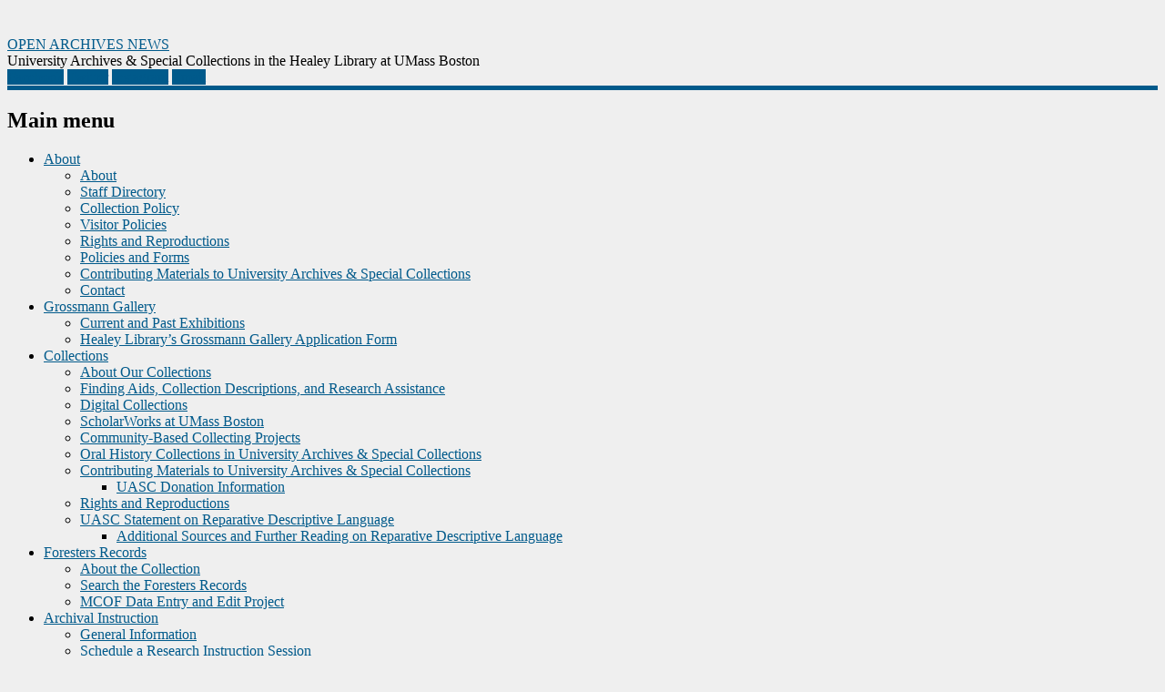

--- FILE ---
content_type: text/html; charset=UTF-8
request_url: https://blogs.umb.edu/archives/2012/04/03/milton-mmrs/
body_size: 18795
content:
<!DOCTYPE html>
<html lang="en-US" class="no-js">
<head>
<meta charset="UTF-8" />
<meta name="viewport" content="width=device-width, initial-scale=1" />
<title>OPEN ARCHIVES NEWS | Milton Mass. Memories Road Show May 12, 2012</title>
<link rel="profile" href="http://gmpg.org/xfn/11" />
<link rel="pingback" href="https://blogs.umb.edu/archives/xmlrpc.php" />


<meta name='robots' content='max-image-preview:large' />
<!-- Jetpack Site Verification Tags -->
<meta name="google-site-verification" content="ezug8J7-v-FpKpbp91Jm3rYjVFFzua-uLNL96uE9zfE" />
<link rel="alternate" type="application/rss+xml" title="OPEN ARCHIVES NEWS &raquo; Feed" href="https://blogs.umb.edu/archives/feed/" />
<link rel="alternate" type="application/rss+xml" title="OPEN ARCHIVES NEWS &raquo; Comments Feed" href="https://blogs.umb.edu/archives/comments/feed/" />
<link rel="alternate" type="application/rss+xml" title="OPEN ARCHIVES NEWS &raquo; Milton Mass. Memories Road Show May 12, 2012 Comments Feed" href="https://blogs.umb.edu/archives/2012/04/03/milton-mmrs/feed/" />
<link rel="alternate" title="oEmbed (JSON)" type="application/json+oembed" href="https://blogs.umb.edu/archives/wp-json/oembed/1.0/embed?url=https%3A%2F%2Fblogs.umb.edu%2Farchives%2F2012%2F04%2F03%2Fmilton-mmrs%2F" />
<link rel="alternate" title="oEmbed (XML)" type="text/xml+oembed" href="https://blogs.umb.edu/archives/wp-json/oembed/1.0/embed?url=https%3A%2F%2Fblogs.umb.edu%2Farchives%2F2012%2F04%2F03%2Fmilton-mmrs%2F&#038;format=xml" />
<style id='wp-img-auto-sizes-contain-inline-css' type='text/css'>
img:is([sizes=auto i],[sizes^="auto," i]){contain-intrinsic-size:3000px 1500px}
/*# sourceURL=wp-img-auto-sizes-contain-inline-css */
</style>
<link rel='stylesheet' id='formidable-css' href='https://blogs.umb.edu/archives?load_frmpro_css=true&#038;ver=10141107' type='text/css' media='all' />
<link rel='stylesheet' id='jetpack_related-posts-css' href='https://blogs.umb.edu/archives/wp-content/plugins/jetpack/modules/related-posts/related-posts.css?ver=20240116' type='text/css' media='all' />
<link rel='stylesheet' id='dashicons-css' href='https://blogs.umb.edu/archives/wp-includes/css/dashicons.min.css?ver=6.9' type='text/css' media='all' />
<link rel='stylesheet' id='admin-bar-css' href='https://blogs.umb.edu/archives/wp-includes/css/admin-bar.min.css?ver=6.9' type='text/css' media='all' />
<style id='admin-bar-inline-css' type='text/css'>

		@media screen { html { margin-top: 32px !important; } }
		@media screen and ( max-width: 782px ) { html { margin-top: 46px !important; } }
	
@media print { #wpadminbar { display:none; } }
/*# sourceURL=admin-bar-inline-css */
</style>
<style id='wp-emoji-styles-inline-css' type='text/css'>

	img.wp-smiley, img.emoji {
		display: inline !important;
		border: none !important;
		box-shadow: none !important;
		height: 1em !important;
		width: 1em !important;
		margin: 0 0.07em !important;
		vertical-align: -0.1em !important;
		background: none !important;
		padding: 0 !important;
	}
/*# sourceURL=wp-emoji-styles-inline-css */
</style>
<style id='wp-block-library-inline-css' type='text/css'>
:root{--wp-block-synced-color:#7a00df;--wp-block-synced-color--rgb:122,0,223;--wp-bound-block-color:var(--wp-block-synced-color);--wp-editor-canvas-background:#ddd;--wp-admin-theme-color:#007cba;--wp-admin-theme-color--rgb:0,124,186;--wp-admin-theme-color-darker-10:#006ba1;--wp-admin-theme-color-darker-10--rgb:0,107,160.5;--wp-admin-theme-color-darker-20:#005a87;--wp-admin-theme-color-darker-20--rgb:0,90,135;--wp-admin-border-width-focus:2px}@media (min-resolution:192dpi){:root{--wp-admin-border-width-focus:1.5px}}.wp-element-button{cursor:pointer}:root .has-very-light-gray-background-color{background-color:#eee}:root .has-very-dark-gray-background-color{background-color:#313131}:root .has-very-light-gray-color{color:#eee}:root .has-very-dark-gray-color{color:#313131}:root .has-vivid-green-cyan-to-vivid-cyan-blue-gradient-background{background:linear-gradient(135deg,#00d084,#0693e3)}:root .has-purple-crush-gradient-background{background:linear-gradient(135deg,#34e2e4,#4721fb 50%,#ab1dfe)}:root .has-hazy-dawn-gradient-background{background:linear-gradient(135deg,#faaca8,#dad0ec)}:root .has-subdued-olive-gradient-background{background:linear-gradient(135deg,#fafae1,#67a671)}:root .has-atomic-cream-gradient-background{background:linear-gradient(135deg,#fdd79a,#004a59)}:root .has-nightshade-gradient-background{background:linear-gradient(135deg,#330968,#31cdcf)}:root .has-midnight-gradient-background{background:linear-gradient(135deg,#020381,#2874fc)}:root{--wp--preset--font-size--normal:16px;--wp--preset--font-size--huge:42px}.has-regular-font-size{font-size:1em}.has-larger-font-size{font-size:2.625em}.has-normal-font-size{font-size:var(--wp--preset--font-size--normal)}.has-huge-font-size{font-size:var(--wp--preset--font-size--huge)}.has-text-align-center{text-align:center}.has-text-align-left{text-align:left}.has-text-align-right{text-align:right}.has-fit-text{white-space:nowrap!important}#end-resizable-editor-section{display:none}.aligncenter{clear:both}.items-justified-left{justify-content:flex-start}.items-justified-center{justify-content:center}.items-justified-right{justify-content:flex-end}.items-justified-space-between{justify-content:space-between}.screen-reader-text{border:0;clip-path:inset(50%);height:1px;margin:-1px;overflow:hidden;padding:0;position:absolute;width:1px;word-wrap:normal!important}.screen-reader-text:focus{background-color:#ddd;clip-path:none;color:#444;display:block;font-size:1em;height:auto;left:5px;line-height:normal;padding:15px 23px 14px;text-decoration:none;top:5px;width:auto;z-index:100000}html :where(.has-border-color){border-style:solid}html :where([style*=border-top-color]){border-top-style:solid}html :where([style*=border-right-color]){border-right-style:solid}html :where([style*=border-bottom-color]){border-bottom-style:solid}html :where([style*=border-left-color]){border-left-style:solid}html :where([style*=border-width]){border-style:solid}html :where([style*=border-top-width]){border-top-style:solid}html :where([style*=border-right-width]){border-right-style:solid}html :where([style*=border-bottom-width]){border-bottom-style:solid}html :where([style*=border-left-width]){border-left-style:solid}html :where(img[class*=wp-image-]){height:auto;max-width:100%}:where(figure){margin:0 0 1em}html :where(.is-position-sticky){--wp-admin--admin-bar--position-offset:var(--wp-admin--admin-bar--height,0px)}@media screen and (max-width:600px){html :where(.is-position-sticky){--wp-admin--admin-bar--position-offset:0px}}

/*# sourceURL=wp-block-library-inline-css */
</style><style id='global-styles-inline-css' type='text/css'>
:root{--wp--preset--aspect-ratio--square: 1;--wp--preset--aspect-ratio--4-3: 4/3;--wp--preset--aspect-ratio--3-4: 3/4;--wp--preset--aspect-ratio--3-2: 3/2;--wp--preset--aspect-ratio--2-3: 2/3;--wp--preset--aspect-ratio--16-9: 16/9;--wp--preset--aspect-ratio--9-16: 9/16;--wp--preset--color--black: #000000;--wp--preset--color--cyan-bluish-gray: #abb8c3;--wp--preset--color--white: #ffffff;--wp--preset--color--pale-pink: #f78da7;--wp--preset--color--vivid-red: #cf2e2e;--wp--preset--color--luminous-vivid-orange: #ff6900;--wp--preset--color--luminous-vivid-amber: #fcb900;--wp--preset--color--light-green-cyan: #7bdcb5;--wp--preset--color--vivid-green-cyan: #00d084;--wp--preset--color--pale-cyan-blue: #8ed1fc;--wp--preset--color--vivid-cyan-blue: #0693e3;--wp--preset--color--vivid-purple: #9b51e0;--wp--preset--gradient--vivid-cyan-blue-to-vivid-purple: linear-gradient(135deg,rgb(6,147,227) 0%,rgb(155,81,224) 100%);--wp--preset--gradient--light-green-cyan-to-vivid-green-cyan: linear-gradient(135deg,rgb(122,220,180) 0%,rgb(0,208,130) 100%);--wp--preset--gradient--luminous-vivid-amber-to-luminous-vivid-orange: linear-gradient(135deg,rgb(252,185,0) 0%,rgb(255,105,0) 100%);--wp--preset--gradient--luminous-vivid-orange-to-vivid-red: linear-gradient(135deg,rgb(255,105,0) 0%,rgb(207,46,46) 100%);--wp--preset--gradient--very-light-gray-to-cyan-bluish-gray: linear-gradient(135deg,rgb(238,238,238) 0%,rgb(169,184,195) 100%);--wp--preset--gradient--cool-to-warm-spectrum: linear-gradient(135deg,rgb(74,234,220) 0%,rgb(151,120,209) 20%,rgb(207,42,186) 40%,rgb(238,44,130) 60%,rgb(251,105,98) 80%,rgb(254,248,76) 100%);--wp--preset--gradient--blush-light-purple: linear-gradient(135deg,rgb(255,206,236) 0%,rgb(152,150,240) 100%);--wp--preset--gradient--blush-bordeaux: linear-gradient(135deg,rgb(254,205,165) 0%,rgb(254,45,45) 50%,rgb(107,0,62) 100%);--wp--preset--gradient--luminous-dusk: linear-gradient(135deg,rgb(255,203,112) 0%,rgb(199,81,192) 50%,rgb(65,88,208) 100%);--wp--preset--gradient--pale-ocean: linear-gradient(135deg,rgb(255,245,203) 0%,rgb(182,227,212) 50%,rgb(51,167,181) 100%);--wp--preset--gradient--electric-grass: linear-gradient(135deg,rgb(202,248,128) 0%,rgb(113,206,126) 100%);--wp--preset--gradient--midnight: linear-gradient(135deg,rgb(2,3,129) 0%,rgb(40,116,252) 100%);--wp--preset--font-size--small: 13px;--wp--preset--font-size--medium: 20px;--wp--preset--font-size--large: 36px;--wp--preset--font-size--x-large: 42px;--wp--preset--spacing--20: 0.44rem;--wp--preset--spacing--30: 0.67rem;--wp--preset--spacing--40: 1rem;--wp--preset--spacing--50: 1.5rem;--wp--preset--spacing--60: 2.25rem;--wp--preset--spacing--70: 3.38rem;--wp--preset--spacing--80: 5.06rem;--wp--preset--shadow--natural: 6px 6px 9px rgba(0, 0, 0, 0.2);--wp--preset--shadow--deep: 12px 12px 50px rgba(0, 0, 0, 0.4);--wp--preset--shadow--sharp: 6px 6px 0px rgba(0, 0, 0, 0.2);--wp--preset--shadow--outlined: 6px 6px 0px -3px rgb(255, 255, 255), 6px 6px rgb(0, 0, 0);--wp--preset--shadow--crisp: 6px 6px 0px rgb(0, 0, 0);}:where(.is-layout-flex){gap: 0.5em;}:where(.is-layout-grid){gap: 0.5em;}body .is-layout-flex{display: flex;}.is-layout-flex{flex-wrap: wrap;align-items: center;}.is-layout-flex > :is(*, div){margin: 0;}body .is-layout-grid{display: grid;}.is-layout-grid > :is(*, div){margin: 0;}:where(.wp-block-columns.is-layout-flex){gap: 2em;}:where(.wp-block-columns.is-layout-grid){gap: 2em;}:where(.wp-block-post-template.is-layout-flex){gap: 1.25em;}:where(.wp-block-post-template.is-layout-grid){gap: 1.25em;}.has-black-color{color: var(--wp--preset--color--black) !important;}.has-cyan-bluish-gray-color{color: var(--wp--preset--color--cyan-bluish-gray) !important;}.has-white-color{color: var(--wp--preset--color--white) !important;}.has-pale-pink-color{color: var(--wp--preset--color--pale-pink) !important;}.has-vivid-red-color{color: var(--wp--preset--color--vivid-red) !important;}.has-luminous-vivid-orange-color{color: var(--wp--preset--color--luminous-vivid-orange) !important;}.has-luminous-vivid-amber-color{color: var(--wp--preset--color--luminous-vivid-amber) !important;}.has-light-green-cyan-color{color: var(--wp--preset--color--light-green-cyan) !important;}.has-vivid-green-cyan-color{color: var(--wp--preset--color--vivid-green-cyan) !important;}.has-pale-cyan-blue-color{color: var(--wp--preset--color--pale-cyan-blue) !important;}.has-vivid-cyan-blue-color{color: var(--wp--preset--color--vivid-cyan-blue) !important;}.has-vivid-purple-color{color: var(--wp--preset--color--vivid-purple) !important;}.has-black-background-color{background-color: var(--wp--preset--color--black) !important;}.has-cyan-bluish-gray-background-color{background-color: var(--wp--preset--color--cyan-bluish-gray) !important;}.has-white-background-color{background-color: var(--wp--preset--color--white) !important;}.has-pale-pink-background-color{background-color: var(--wp--preset--color--pale-pink) !important;}.has-vivid-red-background-color{background-color: var(--wp--preset--color--vivid-red) !important;}.has-luminous-vivid-orange-background-color{background-color: var(--wp--preset--color--luminous-vivid-orange) !important;}.has-luminous-vivid-amber-background-color{background-color: var(--wp--preset--color--luminous-vivid-amber) !important;}.has-light-green-cyan-background-color{background-color: var(--wp--preset--color--light-green-cyan) !important;}.has-vivid-green-cyan-background-color{background-color: var(--wp--preset--color--vivid-green-cyan) !important;}.has-pale-cyan-blue-background-color{background-color: var(--wp--preset--color--pale-cyan-blue) !important;}.has-vivid-cyan-blue-background-color{background-color: var(--wp--preset--color--vivid-cyan-blue) !important;}.has-vivid-purple-background-color{background-color: var(--wp--preset--color--vivid-purple) !important;}.has-black-border-color{border-color: var(--wp--preset--color--black) !important;}.has-cyan-bluish-gray-border-color{border-color: var(--wp--preset--color--cyan-bluish-gray) !important;}.has-white-border-color{border-color: var(--wp--preset--color--white) !important;}.has-pale-pink-border-color{border-color: var(--wp--preset--color--pale-pink) !important;}.has-vivid-red-border-color{border-color: var(--wp--preset--color--vivid-red) !important;}.has-luminous-vivid-orange-border-color{border-color: var(--wp--preset--color--luminous-vivid-orange) !important;}.has-luminous-vivid-amber-border-color{border-color: var(--wp--preset--color--luminous-vivid-amber) !important;}.has-light-green-cyan-border-color{border-color: var(--wp--preset--color--light-green-cyan) !important;}.has-vivid-green-cyan-border-color{border-color: var(--wp--preset--color--vivid-green-cyan) !important;}.has-pale-cyan-blue-border-color{border-color: var(--wp--preset--color--pale-cyan-blue) !important;}.has-vivid-cyan-blue-border-color{border-color: var(--wp--preset--color--vivid-cyan-blue) !important;}.has-vivid-purple-border-color{border-color: var(--wp--preset--color--vivid-purple) !important;}.has-vivid-cyan-blue-to-vivid-purple-gradient-background{background: var(--wp--preset--gradient--vivid-cyan-blue-to-vivid-purple) !important;}.has-light-green-cyan-to-vivid-green-cyan-gradient-background{background: var(--wp--preset--gradient--light-green-cyan-to-vivid-green-cyan) !important;}.has-luminous-vivid-amber-to-luminous-vivid-orange-gradient-background{background: var(--wp--preset--gradient--luminous-vivid-amber-to-luminous-vivid-orange) !important;}.has-luminous-vivid-orange-to-vivid-red-gradient-background{background: var(--wp--preset--gradient--luminous-vivid-orange-to-vivid-red) !important;}.has-very-light-gray-to-cyan-bluish-gray-gradient-background{background: var(--wp--preset--gradient--very-light-gray-to-cyan-bluish-gray) !important;}.has-cool-to-warm-spectrum-gradient-background{background: var(--wp--preset--gradient--cool-to-warm-spectrum) !important;}.has-blush-light-purple-gradient-background{background: var(--wp--preset--gradient--blush-light-purple) !important;}.has-blush-bordeaux-gradient-background{background: var(--wp--preset--gradient--blush-bordeaux) !important;}.has-luminous-dusk-gradient-background{background: var(--wp--preset--gradient--luminous-dusk) !important;}.has-pale-ocean-gradient-background{background: var(--wp--preset--gradient--pale-ocean) !important;}.has-electric-grass-gradient-background{background: var(--wp--preset--gradient--electric-grass) !important;}.has-midnight-gradient-background{background: var(--wp--preset--gradient--midnight) !important;}.has-small-font-size{font-size: var(--wp--preset--font-size--small) !important;}.has-medium-font-size{font-size: var(--wp--preset--font-size--medium) !important;}.has-large-font-size{font-size: var(--wp--preset--font-size--large) !important;}.has-x-large-font-size{font-size: var(--wp--preset--font-size--x-large) !important;}
/*# sourceURL=global-styles-inline-css */
</style>

<style id='classic-theme-styles-inline-css' type='text/css'>
/*! This file is auto-generated */
.wp-block-button__link{color:#fff;background-color:#32373c;border-radius:9999px;box-shadow:none;text-decoration:none;padding:calc(.667em + 2px) calc(1.333em + 2px);font-size:1.125em}.wp-block-file__button{background:#32373c;color:#fff;text-decoration:none}
/*# sourceURL=/wp-includes/css/classic-themes.min.css */
</style>
<link rel='stylesheet' id='attorney_style-css' href='https://blogs.umb.edu/archives/wp-content/themes/attorney/style.css?ver=6.9' type='text/css' media='all' />
<script type="text/javascript" id="jetpack_related-posts-js-extra">
/* <![CDATA[ */
var related_posts_js_options = {"post_heading":"h4"};
//# sourceURL=jetpack_related-posts-js-extra
/* ]]> */
</script>
<script type="text/javascript" src="https://blogs.umb.edu/archives/wp-content/plugins/jetpack/_inc/build/related-posts/related-posts.min.js?ver=20240116" id="jetpack_related-posts-js"></script>
<script type="text/javascript" src="https://blogs.umb.edu/archives/wp-includes/js/jquery/jquery.min.js?ver=3.7.1" id="jquery-core-js"></script>
<script type="text/javascript" src="https://blogs.umb.edu/archives/wp-includes/js/jquery/jquery-migrate.min.js?ver=3.4.1" id="jquery-migrate-js"></script>
<script type="text/javascript" src="https://blogs.umb.edu/archives/wp-content/themes/attorney/library/js/modernizr-2.6.2.min.js?ver=2.6.2" id="modernizr-js"></script>
<script type="text/javascript" src="https://blogs.umb.edu/archives/wp-content/themes/attorney/library/js/jquery.cycle2.min.js?ver=20130202" id="attorney_cycle_js-js"></script>
<script type="text/javascript" src="https://blogs.umb.edu/archives/wp-content/themes/attorney/library/js/jquery.cycle2.tile.min.js?ver=20121120" id="attorney_cycle_tile_js-js"></script>
<script type="text/javascript" src="https://blogs.umb.edu/archives/wp-content/themes/attorney/library/js/jquery.cycle2.scrollVert.min.js?ver=20121120" id="attorney_cycle_scrollvert_js-js"></script>
<script type="text/javascript" src="https://blogs.umb.edu/archives/wp-content/themes/attorney/library/js/scripts.js?ver=1.0.0" id="attorney_custom_js-js"></script>
<script type="text/javascript" id="beehive-gtm-network-frontend-header-js-after">
/* <![CDATA[ */
var dataLayer = [];
(function(w,d,s,l,i){w[l]=w[l]||[];w[l].push({'gtm.start':
			new Date().getTime(),event:'gtm.js'});var f=d.getElementsByTagName(s)[0],
			j=d.createElement(s),dl=l!='dataLayer'?'&l='+l:'';j.async=true;j.src=
			'https://www.googletagmanager.com/gtm.js?id='+i+dl;f.parentNode.insertBefore(j,f);
			})(window,document,'script','dataLayer','GTM-THNXQDBC');
//# sourceURL=beehive-gtm-network-frontend-header-js-after
/* ]]> */
</script>
<link rel="https://api.w.org/" href="https://blogs.umb.edu/archives/wp-json/" /><link rel="alternate" title="JSON" type="application/json" href="https://blogs.umb.edu/archives/wp-json/wp/v2/posts/283" /><link rel="EditURI" type="application/rsd+xml" title="RSD" href="https://blogs.umb.edu/archives/xmlrpc.php?rsd" />
<meta name="generator" content="UMass Boston WordPress 6.9 - http://blogs.umb.edu/" />
<link rel="canonical" href="https://blogs.umb.edu/archives/2012/04/03/milton-mmrs/" />
<link rel='shortlink' href='https://blogs.umb.edu/archives/?p=283' />
	<style>
		@media screen and (max-width: 782px) {
			#wpadminbar li#wp-admin-bar-log-in,
			#wpadminbar li#wp-admin-bar-register {
				display: block;
			}

			#wpadminbar li#wp-admin-bar-log-in a,
			#wpadminbar li#wp-admin-bar-register a {
				padding: 0 8px;
			}
		}
	</style>
<script type="text/javascript">if ( window._agmMaps === undefined ) { _agmMaps = []; }</script><style id="simpler-css-style" type="text/css">
/* ? Remove all top padding/margin above Caspio embed on this page */
.page-id-8141 .entry-title,
.page-id-8141 .entry-content,
.page-id-8141 .entry-content > *,
.page-id-8141 .site-content,
.page-id-8141 .content-area,
.page-id-8141 .post,
.page-id-8141 .content,
.page-id-8141 .site-main,
.page-id-8141 #primary,
.page-id-8141 main,
.page-id-8141 .hentry,
.page-id-8141 article,
.page-id-8141 header,
.page-id-8141 .site-header,
.page-id-8141 .entry-header,
.page-id-8141 .wp-block,
.page-id-8141 .wp-block-html,
.page-id-8141 .wp-block-group,
.page-id-8141 .wp-block-container,
.page-id-8141 .wp-block-group__inner-container,
.page-id-8141 .wp-block-container__inner-container,
.page-id-8141 #specific-caspio-container,
.page-id-8141 #specific-caspio-container > div {
    padding-top: 0 !important;
    margin-top: 0 !important;
}</style><!-- end of custom css -->
<script>document.documentElement.className += " js";</script>

        <script type="text/javascript">
            var jQueryMigrateHelperHasSentDowngrade = false;

			window.onerror = function( msg, url, line, col, error ) {
				// Break out early, do not processing if a downgrade reqeust was already sent.
				if ( jQueryMigrateHelperHasSentDowngrade ) {
					return true;
                }

				var xhr = new XMLHttpRequest();
				var nonce = '437b11b7a1';
				var jQueryFunctions = [
					'andSelf',
					'browser',
					'live',
					'boxModel',
					'support.boxModel',
					'size',
					'swap',
					'clean',
					'sub',
                ];
				var match_pattern = /\)\.(.+?) is not a function/;
                var erroredFunction = msg.match( match_pattern );

                // If there was no matching functions, do not try to downgrade.
                if ( null === erroredFunction || typeof erroredFunction !== 'object' || typeof erroredFunction[1] === "undefined" || -1 === jQueryFunctions.indexOf( erroredFunction[1] ) ) {
                    return true;
                }

                // Set that we've now attempted a downgrade request.
                jQueryMigrateHelperHasSentDowngrade = true;

				xhr.open( 'POST', 'https://blogs.umb.edu/archives/wp-admin/admin-ajax.php' );
				xhr.setRequestHeader( 'Content-Type', 'application/x-www-form-urlencoded' );
				xhr.onload = function () {
					var response,
                        reload = false;

					if ( 200 === xhr.status ) {
                        try {
                        	response = JSON.parse( xhr.response );

                        	reload = response.data.reload;
                        } catch ( e ) {
                        	reload = false;
                        }
                    }

					// Automatically reload the page if a deprecation caused an automatic downgrade, ensure visitors get the best possible experience.
					if ( reload ) {
						location.reload();
                    }
				};

				xhr.send( encodeURI( 'action=jquery-migrate-downgrade-version&_wpnonce=' + nonce ) );

				// Suppress error alerts in older browsers
				return true;
			}
        </script>

				<style>
			a, a:visited,
			nav[role=navigation] .menu ul li a:hover,
			.slide-content .slide-title,
			.slide-content .slide-title a,
			.entry-title a:hover,
			.commentlist .vcard cite.fn a,
			.commentlist .comment-meta a:hover,
			.post_content ul li:before,
			.post_content ol li:before,
			.colortxt,
			.cycle-pager span.cycle-pager-active,
			.att-meta-link abbr[title] { 
				color: #005a8b;
			}
			
			#search-box-wrap,
			#social-media a,
			header[role=banner] #searchform input[type=submit],
			.go-button a,
			.go-button a:visited,
			.grnbar,
			.pagination a:hover,
			.pagination span.current,
			#respond #submit,
			a.more-link:after,
			.nav-next a:after,
			.next-image a:after,
			.nav-previous a:after,
			.previous-image a:after,
			.commentlist .comment-reply-link:after,
			.commentlist .comment-reply-login:after {
				background-color: #005a8b;
			}
			
			nav[role=navigation],
			#sidebar .widget-title,
			#sidebar-home .widget-title,
			#sidebar-full .widget-title,
			#reply-title {
				border-top: 5px solid #005a8b;
			}
			
			
			.gallery img:hover {
				border: 1px solid #005a8b;
			}

		</style>
						<!-- Google Analytics tracking code output by Beehive Analytics Pro -->
						<script async src="https://www.googletagmanager.com/gtag/js?id=G-0VYRN1YVRP&l=beehiveDataLayer"></script>
		<script>
						window.beehiveDataLayer = window.beehiveDataLayer || [];
			function gaplusu() {beehiveDataLayer.push(arguments);}
			gaplusu('js', new Date())
						gaplusu('config', 'G-0VYRN1YVRP', {
				'anonymize_ip': false,
				'allow_google_signals': false,
			})
						gaplusu('config', 'G-QLV65P9WSV', {
				'anonymize_ip': false,
				'allow_google_signals': false,
			})
					</script>
		<style type="text/css">
/* <![CDATA[ */
img.latex { vertical-align: middle; border: none; }
/* ]]> */
</style>
<style type="text/css" id="custom-background-css">
body.custom-background { background-color: #efefef; }
</style>
	
<!-- Jetpack Open Graph Tags -->
<meta property="og:type" content="article" />
<meta property="og:title" content="Milton Mass. Memories Road Show May 12, 2012" />
<meta property="og:url" content="https://blogs.umb.edu/archives/2012/04/03/milton-mmrs/" />
<meta property="og:description" content="The Mass. Memories Road Show is coming to MILTON, Mass.! Do you live, work, or go to school in Milton? The history of Milton is YOUR STORY. Bring 1 to 3 photos for inclusion in a public digital arc…" />
<meta property="article:published_time" content="2012-04-03T22:06:25+00:00" />
<meta property="article:modified_time" content="2026-01-02T14:14:50+00:00" />
<meta property="og:site_name" content="OPEN ARCHIVES NEWS" />
<meta property="og:image" content="https://s0.wp.com/i/blank.jpg" />
<meta property="og:image:width" content="200" />
<meta property="og:image:height" content="200" />
<meta property="og:image:alt" content="" />
<meta property="og:locale" content="en_US" />
<meta name="twitter:text:title" content="Milton Mass. Memories Road Show May 12, 2012" />
<meta name="twitter:card" content="summary" />

<!-- End Jetpack Open Graph Tags -->
<link rel='stylesheet' id='subscribe-by-email-widget-css-css' href='https://blogs.umb.edu/archives/wp-content/plugins/subscribe-by-email/subscribe-by-email/assets/css/widget.css?ver=3' type='text/css' media='all' />
<link rel='stylesheet' id='follow-button-styles-css' href='https://blogs.umb.edu/archives/wp-content/plugins/subscribe-by-email/subscribe-by-email/assets//css/follow-button.css?ver=3' type='text/css' media='all' />
</head>

<body class="wp-singular post-template-default single single-post postid-283 single-format-standard admin-bar no-customize-support custom-background wp-theme-attorney">
<div id="container">

	<header id="branding" role="banner">
      <div id="inner-header" class="clearfix">
		        
        <div id="site-heading">
        				<div id="site-title"><a href="https://blogs.umb.edu/archives/" title="OPEN ARCHIVES NEWS" rel="home">OPEN ARCHIVES NEWS</a></div>
			<div id="site-description">University Archives &amp; Special Collections in the Healey Library at UMass Boston</div>
            		</div>
        
        <div id="social-media" class="clearfix">
        
        	            <a href="https://www.facebook.com/massmemories" class="social-fb" title="https://www.facebook.com/massmemories">Facebook</a>
                        
                        <a href="https://twitter.com/UMB_Archives" class="social-tw" title="https://twitter.com/UMB_Archives">Twitter</a>
            			
                        
                        
                        
			            
                        
                        <a href="https://www.instagram.com/umbarchives/" class="social-in" title="https://www.instagram.com/umbarchives/">Instagram</a>
                        
                        
                        
                        
                        
                        <a href="mailto:library.archives@umb.edu" class="social-em" title="mailto:library.archives@umb.edu">Email</a>
                        
            
        </div>

		

      </div>
      	
      <nav id="access" role="navigation">
        <h1 class="assistive-text section-heading">Main menu</h1>
        <div class="skip-link screen-reader-text"><a href="#content" title="Skip to content">Skip to content</a></div>
        <div class="menu"><ul id="menu-main-menu" class="menu"><li id="menu-item-76" class="menu-item menu-item-type-post_type menu-item-object-page menu-item-has-children menu-item-76"><a href="https://blogs.umb.edu/archives/about/">About</a>
<ul class="sub-menu">
	<li id="menu-item-500" class="menu-item menu-item-type-post_type menu-item-object-page menu-item-500"><a href="https://blogs.umb.edu/archives/about/">About</a></li>
	<li id="menu-item-77" class="menu-item menu-item-type-post_type menu-item-object-page menu-item-77"><a href="https://blogs.umb.edu/archives/about/staff-directory/">Staff Directory</a></li>
	<li id="menu-item-6978" class="menu-item menu-item-type-post_type menu-item-object-page menu-item-6978"><a href="https://blogs.umb.edu/archives/collection-policy/">Collection Policy</a></li>
	<li id="menu-item-7582" class="menu-item menu-item-type-post_type menu-item-object-page menu-item-7582"><a href="https://blogs.umb.edu/archives/visitor-policies/">Visitor Policies</a></li>
	<li id="menu-item-381" class="menu-item menu-item-type-post_type menu-item-object-page menu-item-381"><a href="https://blogs.umb.edu/archives/about/rights-and-reproductions/">Rights and Reproductions</a></li>
	<li id="menu-item-4030" class="menu-item menu-item-type-post_type menu-item-object-page menu-item-4030"><a href="https://blogs.umb.edu/archives/about/policies-and-forms/">Policies and Forms</a></li>
	<li id="menu-item-1519" class="menu-item menu-item-type-post_type menu-item-object-page menu-item-1519"><a href="https://blogs.umb.edu/archives/donating-and-transferring-materials/">Contributing Materials to University Archives &#038; Special Collections</a></li>
	<li id="menu-item-106" class="menu-item menu-item-type-post_type menu-item-object-page menu-item-106"><a href="https://blogs.umb.edu/archives/about/contact/">Contact</a></li>
</ul>
</li>
<li id="menu-item-576" class="menu-item menu-item-type-post_type menu-item-object-page menu-item-has-children menu-item-576"><a href="https://blogs.umb.edu/archives/about/grossmann-gallery/">Grossmann Gallery</a>
<ul class="sub-menu">
	<li id="menu-item-8228" class="menu-item menu-item-type-custom menu-item-object-custom menu-item-8228"><a href="https://blogs.umb.edu/archives/category/exhibits/">Current and Past Exhibitions</a></li>
	<li id="menu-item-4390" class="menu-item menu-item-type-post_type menu-item-object-page menu-item-4390"><a href="https://blogs.umb.edu/archives/about/grossmann-gallery/gallery-application-form/">Healey Library’s Grossmann Gallery Application Form</a></li>
</ul>
</li>
<li id="menu-item-128" class="menu-item menu-item-type-post_type menu-item-object-page menu-item-has-children menu-item-128"><a href="https://blogs.umb.edu/archives/collections/">Collections</a>
<ul class="sub-menu">
	<li id="menu-item-521" class="menu-item menu-item-type-post_type menu-item-object-page menu-item-521"><a href="https://blogs.umb.edu/archives/collections/">About Our Collections</a></li>
	<li id="menu-item-517" class="menu-item menu-item-type-post_type menu-item-object-page menu-item-517"><a href="https://blogs.umb.edu/archives/collections/finding-aids/">Finding Aids, Collection Descriptions, and Research Assistance</a></li>
	<li id="menu-item-520" class="menu-item menu-item-type-post_type menu-item-object-page menu-item-520"><a href="https://blogs.umb.edu/archives/collections/digital-collections/">Digital Collections</a></li>
	<li id="menu-item-435" class="menu-item menu-item-type-post_type menu-item-object-page menu-item-435"><a href="https://blogs.umb.edu/archives/collections/scholarworks/">ScholarWorks at UMass Boston</a></li>
	<li id="menu-item-3732" class="menu-item menu-item-type-post_type menu-item-object-page menu-item-3732"><a href="https://blogs.umb.edu/archives/collections/community-collections/">Community-Based Collecting Projects</a></li>
	<li id="menu-item-6233" class="menu-item menu-item-type-post_type menu-item-object-page menu-item-6233"><a href="https://blogs.umb.edu/archives/ohc/">Oral History Collections in University Archives &#038; Special Collections</a></li>
	<li id="menu-item-1547" class="menu-item menu-item-type-post_type menu-item-object-page menu-item-has-children menu-item-1547"><a href="https://blogs.umb.edu/archives/donating-and-transferring-materials/">Contributing Materials to University Archives &#038; Special Collections</a>
	<ul class="sub-menu">
		<li id="menu-item-6908" class="menu-item menu-item-type-post_type menu-item-object-page menu-item-6908"><a href="https://blogs.umb.edu/archives/collections/uasc-donation-information/">UASC Donation Information</a></li>
	</ul>
</li>
	<li id="menu-item-593" class="menu-item menu-item-type-post_type menu-item-object-page menu-item-593"><a href="https://blogs.umb.edu/archives/about/rights-and-reproductions/">Rights and Reproductions</a></li>
	<li id="menu-item-7333" class="menu-item menu-item-type-post_type menu-item-object-page menu-item-has-children menu-item-7333"><a href="https://blogs.umb.edu/archives/uasc-statement-on-reparative-descriptive-language/">UASC Statement on Reparative Descriptive Language</a>
	<ul class="sub-menu">
		<li id="menu-item-7337" class="menu-item menu-item-type-post_type menu-item-object-page menu-item-7337"><a href="https://blogs.umb.edu/archives/additional-sources-and-further-reading-on-reparative-descriptive-language/">Additional Sources and Further Reading on Reparative Descriptive Language</a></li>
	</ul>
</li>
</ul>
</li>
<li id="menu-item-189" class="menu-item menu-item-type-post_type menu-item-object-page menu-item-has-children menu-item-189"><a href="https://blogs.umb.edu/archives/collections/foresters/">Foresters Records</a>
<ul class="sub-menu">
	<li id="menu-item-256" class="menu-item menu-item-type-post_type menu-item-object-page menu-item-256"><a href="https://blogs.umb.edu/archives/collections/foresters/">About the Collection</a></li>
	<li id="menu-item-8171" class="menu-item menu-item-type-post_type menu-item-object-page menu-item-8171"><a href="https://blogs.umb.edu/archives/mcof_public_search/">Search the Foresters Records</a></li>
	<li id="menu-item-2816" class="menu-item menu-item-type-post_type menu-item-object-page menu-item-2816"><a href="https://blogs.umb.edu/archives/collections/foresters/forestersproject/">MCOF Data Entry and Edit Project</a></li>
</ul>
</li>
<li id="menu-item-510" class="menu-item menu-item-type-post_type menu-item-object-page menu-item-has-children menu-item-510"><a href="https://blogs.umb.edu/archives/archival-research-instruction/">Archival Instruction</a>
<ul class="sub-menu">
	<li id="menu-item-654" class="menu-item menu-item-type-post_type menu-item-object-page menu-item-654"><a href="https://blogs.umb.edu/archives/archival-research-instruction/">General Information</a></li>
	<li id="menu-item-4190" class="menu-item menu-item-type-post_type menu-item-object-page menu-item-4190"><a href="https://blogs.umb.edu/archives/archival-research-instruction/schedule-a-research-instruction-session/">Schedule a Research Instruction Session</a></li>
	<li id="menu-item-5590" class="menu-item menu-item-type-post_type menu-item-object-page menu-item-5590"><a href="https://blogs.umb.edu/archives/archival-research-instruction/honors-380-diary-transcription-and-research-project/">Honors 380: Diary Transcription and Research Project</a></li>
</ul>
</li>
<li id="menu-item-4208" class="menu-item menu-item-type-post_type menu-item-object-page menu-item-has-children menu-item-4208"><a href="https://blogs.umb.edu/archives/community-engagement/">Community Engagement</a>
<ul class="sub-menu">
	<li id="menu-item-4209" class="menu-item menu-item-type-post_type menu-item-object-page menu-item-4209"><a href="https://blogs.umb.edu/archives/community-engagement/">General Information</a></li>
	<li id="menu-item-4198" class="menu-item menu-item-type-custom menu-item-object-custom menu-item-4198"><a href="http://blogs.umb.edu/bpstrike1919">1919 Boston Police Strike Project</a></li>
	<li id="menu-item-4200" class="menu-item menu-item-type-post_type menu-item-object-page menu-item-4200"><a href="https://blogs.umb.edu/archives/collections/community-collections/">Community-Based Collecting Projects</a></li>
	<li id="menu-item-4509" class="menu-item menu-item-type-post_type menu-item-object-page menu-item-4509"><a href="https://blogs.umb.edu/archives/bicycling-jersey-online-submission/">Cycling Jersey/T-Shirt/Artifact/Bicycle Photograph Submission Form</a></li>
	<li id="menu-item-6759" class="menu-item menu-item-type-post_type menu-item-object-page menu-item-6759"><a href="https://blogs.umb.edu/archives/documenting-covid19/">Documenting the UMass Boston Community’s Response to COVID-19</a></li>
	<li id="menu-item-1387" class="menu-item menu-item-type-post_type menu-item-object-page menu-item-1387"><a href="https://blogs.umb.edu/archives/collections/foresters/forestersproject/">Foresters Data Entry Project</a></li>
	<li id="menu-item-6512" class="menu-item menu-item-type-custom menu-item-object-custom menu-item-6512"><a href="http://blogs.umb.edu/massmemories/">Mass. Memories Road Show</a></li>
	<li id="menu-item-4210" class="menu-item menu-item-type-taxonomy menu-item-object-category current-post-ancestor current-menu-parent current-post-parent menu-item-4210"><a href="https://blogs.umb.edu/archives/category/events-2/">Past and Upcoming Events</a></li>
	<li id="menu-item-3765" class="menu-item menu-item-type-post_type menu-item-object-page menu-item-3765"><a href="https://blogs.umb.edu/archives/?page_id=607">Planning a Visit</a></li>
</ul>
</li>
<li id="menu-item-3758" class="menu-item menu-item-type-custom menu-item-object-custom menu-item-3758"><a href="http://blogs.umb.edu/archives/recent-news">Recent News</a></li>
<li id="menu-item-949" class="menu-item menu-item-type-post_type menu-item-object-page menu-item-949"><a href="https://blogs.umb.edu/archives/save-our-history/">Save Our History!</a></li>
<li id="menu-item-6511" class="menu-item menu-item-type-custom menu-item-object-custom menu-item-6511"><a href="http://blogs.umb.edu/massmemories/">Mass. Memories Road Show</a></li>
</ul></div>        <form role="search" method="get" id="searchform" class="searchform" action="https://blogs.umb.edu/archives/">
				<div>
					<label class="screen-reader-text" for="s">Search for:</label>
					<input type="text" value="" name="s" id="s" />
					<input type="submit" id="searchsubmit" value="Search" />
				</div>
			</form>      </nav><!-- #access -->
 
	</header><!-- #branding -->

    <div id="content" class="clearfix">
        
        <div id="main" class="col620 clearfix" role="main">

			
				
<article id="post-283" class="post-283 post type-post status-publish format-standard hentry category-community category-events-2 category-mass-memories-road-show category-outreach">
	<header class="entry-header">
		<h1 class="entry-title">Milton Mass. Memories Road Show May 12, 2012</h1>

		<div class="entry-meta">
			<div class="att-meta">Date <a href="https://blogs.umb.edu/archives/2012/04/03/milton-mmrs/" title="6:06 pm" rel="bookmark" class="att-meta-link"><time class="entry-date" datetime="2012-04-03T18:06:25-04:00">Tuesday Apr 3, 2012</time></a></div><div class="att-meta">Posted by <a class="url fn n att-meta-link" href="https://blogs.umb.edu/archives/author/joanneriley/" title="View all posts by Joanne Riley" rel="author">Joanne Riley</a></div>            		</div><!-- .entry-meta -->
	</header><!-- .entry-header -->

	<div class="entry-content post_content">
		<p>The Mass. Memories Road Show is coming to MILTON, Mass.!</p>
<p><em>Do you live, work, or go to school in Milton? The history of Milton is YOUR STORY. Bring 1 to 3 photos for inclusion in a public digital archive. You keep your photos, we scan them.</em></p>
<p>Saturday, May 12, 2012<br />
10:00 a.m.-3:00 p.m.<br />
Milton Public Library<br />
Keys Community Room</p>

<div id='jp-relatedposts' class='jp-relatedposts' >
	<h3 class="jp-relatedposts-headline"><em>Related</em></h3>
</div>			</div><!-- .entry-content -->

	<footer class="entry-meta">
		This entry was posted in <a href="https://blogs.umb.edu/archives/category/community/" rel="tag">Community</a>, <a href="https://blogs.umb.edu/archives/category/events-2/" rel="tag">Events</a>, <a href="https://blogs.umb.edu/archives/category/collections/mass-memories-road-show/" rel="tag">Mass. Memories Road Show</a>, <a href="https://blogs.umb.edu/archives/category/outreach/" rel="tag">Outreach</a>. Bookmark the <a href="https://blogs.umb.edu/archives/2012/04/03/milton-mmrs/" title="Permalink to Milton Mass. Memories Road Show May 12, 2012" rel="bookmark">permalink</a>.
			</footer><!-- .entry-meta -->
</article><!-- #post-283 -->

					<nav id="nav-below">
		<h1 class="assistive-text section-heading">Post navigation</h1>

	
		<div class="nav-previous"><a href="https://blogs.umb.edu/archives/2012/03/11/a-cruel-unnecessarry-unnatural-monstrosity-a-view-of-daylight-saving-in-1935/" rel="prev"><span class="meta-nav">Previous</span></a></div>		<div class="nav-next"><a href="https://blogs.umb.edu/archives/2012/04/04/library-establishes-community-archives-award-with-event-launches-exhibition/" rel="next"><span class="meta-nav">Next</span></a></div>
	
	</nav><!-- #nav-below -->
	
				
			
        </div> <!-- end #main -->

        		<div id="sidebar" class="widget-area col300" role="complementary">

			<aside id="text-9" class="widget widget_text"><div class="widget-title">Research Assistance</div>			<div class="textwidget"><p>The Archives Research Room is available by <strong>appointment only</strong> to view materials from University Archives and Special Collections. Appointments are available between 10:00 a.m. – 3:30 p.m. on Monday &#8211; Thursday. To schedule a research appointment, request digitization of UASC materials, and for all other inquiries, please email <a href="mailto:library.archives@umb.edu">library.archives@umb.edu</a>.</p>
</div>
		</aside><aside id="linkcat-2" class="widget widget_links"><div class="widget-title">Quick Links</div>
	<ul class='xoxo blogroll'>
<li><a href="http://blogs.umb.edu/archives/about/contact/" title="Contact Archives staff">Contact Us</a></li>
<li><a href="http://blogs.umb.edu/archives/donating-and-transferring-materials/" title="Learn more about contributing materials to University Archives &amp; Special Collections.">Contributing Materials to University Archives &amp; Special Collections</a></li>
<li><a href="http://openarchives.umb.edu/" title="Explore our digital collections and finding aids." target="_blank">Digital Collections</a></li>
<li><a href="http://openarchives.umb.edu/cdm/landingpage/collection/p15774coll8" title="Explore our collection descriptions and finding aids." target="_blank">Finding Aids</a></li>
<li><a href="http://blogs.umb.edu/archives/about/planning-a-visit/" title="Plan your visit and find out about departmental and research room hours.">Planning a Visit</a></li>
<li><a href="https://securelb.imodules.com/s/1355/boston/giving/17/form.aspx?sid=1355&#038;gid=3&#038;pgid=5411&#038;cid=13247&#038;page&#038;dids=1286&#038;bledit=1&#038;appealcode=libraryhomepage" title="Click here to support “Friends of Healey Library.” Enter your contribution into the “Gift Amount” box at the top of the screen, then click the box labeled “Additional Comments / Special Instructions” and type in “Archives.”" target="_blank">Support University Archives &amp; Special Collections</a></li>

	</ul>
</aside>
<aside id="categories-9" class="widget widget_categories"><div class="widget-title">Browse site by category</div><form action="https://blogs.umb.edu/archives" method="get"><label class="screen-reader-text" for="cat">Browse site by category</label><select  name='cat' id='cat' class='postform'>
	<option value='-1'>Select Category</option>
	<option class="level-0" value="1347">Announcements</option>
	<option class="level-0" value="4644">Collections</option>
	<option class="level-0" value="21495">Community</option>
	<option class="level-0" value="6668">Events</option>
	<option class="level-0" value="6669">Exhibits</option>
	<option class="level-0" value="74751">Joiner Institute</option>
	<option class="level-0" value="1214">Mass. Memories Road Show</option>
	<option class="level-0" value="6670">Outreach</option>
	<option class="level-0" value="1201">ScholarWorks</option>
	<option class="level-0" value="28992">Special Collections</option>
	<option class="level-0" value="21499">UMass Boston History</option>
	<option class="level-0" value="28991">University Archives</option>
	<option class="level-0" value="29001">Who&#8217;s Who?</option>
</select>
</form><script type="text/javascript">
/* <![CDATA[ */

( ( dropdownId ) => {
	const dropdown = document.getElementById( dropdownId );
	function onSelectChange() {
		setTimeout( () => {
			if ( 'escape' === dropdown.dataset.lastkey ) {
				return;
			}
			if ( dropdown.value && parseInt( dropdown.value ) > 0 && dropdown instanceof HTMLSelectElement ) {
				dropdown.parentElement.submit();
			}
		}, 250 );
	}
	function onKeyUp( event ) {
		if ( 'Escape' === event.key ) {
			dropdown.dataset.lastkey = 'escape';
		} else {
			delete dropdown.dataset.lastkey;
		}
	}
	function onClick() {
		delete dropdown.dataset.lastkey;
	}
	dropdown.addEventListener( 'keyup', onKeyUp );
	dropdown.addEventListener( 'click', onClick );
	dropdown.addEventListener( 'change', onSelectChange );
})( "cat" );

//# sourceURL=WP_Widget_Categories%3A%3Awidget
/* ]]> */
</script>
</aside><aside id="text-5" class="widget widget_text"><div class="widget-title">Connect with us</div>			<div class="textwidget"><a class="twitter-timeline" href="https://twitter.com/UMB_Archives" data-widget-id="697788141256761344">Tweets by @UMB_Archives</a>
<script>!function(d,s,id){var js,fjs=d.getElementsByTagName(s)[0],p=/^http:/.test(d.location)?'http':'https';if(!d.getElementById(id)){js=d.createElement(s);js.id=id;js.src=p+"://platform.twitter.com/widgets.js";fjs.parentNode.insertBefore(js,fjs);}}(document,"script","twitter-wjs");</script></div>
		</aside><aside id="text-7" class="widget widget_text"><div class="widget-title">Support University Archives and Special Collections</div>			<div class="textwidget"><p><a href="https://securelb.imodules.com/s/1355/boston/giving/17/form.aspx?sid=1355&amp;gid=3&amp;pgid=5411&amp;cid=13247&amp;page&amp;dids=1286&amp;bledit=1&amp;appealcode=libraryhomepage" target="_blank" rel="noopener"><img loading="lazy" decoding="async" class="alignnone" src="http://blogs.umb.edu/bpstrike1919/files/2018/12/Give-Now-button-shadow-xrp0f7.jpg" width="144" height="60" /></a></p>
<p><a href="https://securelb.imodules.com/s/1355/boston/giving/17/form.aspx?sid=1355&amp;gid=3&amp;pgid=5411&amp;cid=13247&amp;page=&amp;dids=1286&amp;bledit=1&amp;appealcode=libraryhomepage" target="_blank" rel="noopener">Click here</a> to support “<strong>Friends of Healey Library.</strong>” Enter your contribution into the “<strong>Gift Amount</strong>” box at the top of the screen, then click the box labeled “<strong>Additional Comments / Special Instructions</strong>” and type in “<strong>Archives</strong>.”</p>
</div>
		</aside><aside id="subscribe-by-email-6" class="widget subscribe-by-email"><div class="widget-title">Subscribe to Open Archives</div>		        <form method="post" id="subscribe-by-email-subscribe-form" class="subscribe-by-email-subscribe-form" />
	        	<p>
		        	Subscribe to receive info about our collections, events, community partnerships, and more.		        </p>
		        	<p tabindex="-1" class="subscribe-by-email-error" style="display: none">Please, insert a valid email.</p>
	        		<p tabindex="-1" class="subscribe-by-email-updated" style="display: none">Thank you, your email will be added to the mailing list once you click on the link in the confirmation email.</p>
					<label class="screen-reader-text sbe-screen-reader-text" for="subscribe-by-email-field">Your Email</label>
					<p>
						<input type="email" id="subscribe-by-email-field" class="subscribe-by-email-field" name="subscription-email" placeholder="ex: someone@mydomain.com" required/>
					</p>
		        	<label aria-hidden="true" class="screen-reader-text sbe-screen-reader-text" for="security-check-aside">Leave this field blank</label>
		        	<input aria-hidden="true" type="text" tabindex="-1" name="security-check-aside" id="security-check-aside" class="screen-reader-text sbe-screen-reader-text" />
					<div class="sbe-recaptcha-holder">
						<p class="subscribe-by-email-error" style="display: none">Spam protection has stopped this request. Please contact site owner for help.</p>
						<input name="g-recaptcha-response" type="hidden" class="g-recaptcha-response">
						<p class="sbe-recaptcha-privacy"><small>This form is protected by reCAPTCHA and the Google <a href="https://policies.google.com/privacy" rel="nofollow">Privacy Policy</a> and <a href="https://policies.google.com/terms" rel="nofollow">Terms of Service</a> apply.</small></p>
					</div>
		        	<input type="hidden" name="action" value="sbe_subscribe_user" />
		        	<input type="submit" class="subscribe-by-email-submit" name="submit-subscribe-user" value="Subscribe" />
		        	<img src="https://blogs.umb.edu/archives/wp-content/plugins/subscribe-by-email/subscribe-by-email/assets/images/ajax-loader.gif" alt="" class="subscribe-by-email-loader" style="display:none;" />
	        </form>

        </aside>
		<aside id="recent-posts-7" class="widget widget_recent_entries">
		<div class="widget-title">News from the Archives</div>
		<ul>
											<li>
					<a href="https://blogs.umb.edu/archives/2026/01/15/material-dialogues-artist-unresidency-2025-2026-exhibition-opening-soon/">Material Dialogues: Artist Unresidency, 2025-2026 Exhibition Opening Soon</a>
									</li>
											<li>
					<a href="https://blogs.umb.edu/archives/2025/12/18/behind-the-scenes-at-uasc/">Behind the Scenes at UASC</a>
									</li>
											<li>
					<a href="https://blogs.umb.edu/archives/2025/10/15/join-us-for-the-brutalist-library-rereading-its-legacy-and-reimagining-the-future/">Join us for The Brutalist Library: Rereading Its Legacy and Reimagining the Future</a>
									</li>
											<li>
					<a href="https://blogs.umb.edu/archives/2025/10/07/remembering-suzanne-gall-marsh/">Remembering Suzanne Gall Marsh</a>
									</li>
					</ul>

		</aside><aside id="rss-just-better-6" class="widget rssjustbetter"><div class="widget-title">Healey Library Updates</div><div class='rssjb'><ul>
<li> <a class='title' target='_blank' href='https://blogs.umb.edu/library/2025/02/20/open-education-week-2025-open-education-for-all/' title='March 3rd through March 7th is International Open Education Week!   What is Open Education Week? Every year in March, institutions across the globe celebrate Open Education Week (OE Week). Open Education is a movement to widen access to information “by removing barriers and making learning accessible, abundant, and customizable for all” (The European Commission, 2016). … Continue reading O...'>Open Education Week 2025: Open Education for All</a></li><li> <a class='title' target='_blank' href='https://blogs.umb.edu/library/2024/11/25/expert-gallery-suite-platform-shutting-down-december-31st-2024/' title='Expert Gallery Suite (EGS, also known as “SelectedWorks”) will be retired by Elsevier on December 31st, 2024, after which data profiles and content will not be accessible. This includes the modules SelectedWorks, the Impact Dashboard, and the Expert Galleries. All pages and metrics will be permanently removed. If you would like a copy, it is … Continue reading Expert Gallery Suite Platform S...'>Expert Gallery Suite Platform Shutting Down December 31st, 2024</a></li><li> <a class='title' target='_blank' href='https://blogs.umb.edu/library/2024/10/16/1769/' title='Open Access Week 2024  By Lydia Burrage-Goodwin, Special Projects Librarian &amp; Christine Moynihan, Scholarly Communications, Data, and Affordable Learning Librarian  Happy Open Access Week!   Healey Library is excited to provide UMass Boston with Open Access resources and events to celebrate the open dissemination of information and scholarship.   What is Open Access and Why is it … Con...'>Celebrate Open Access Week 2024!</a></li></ul></div>
<p style="text-align:center; font-size: 0.8em">powered by <a target="_blank" href="http://www.stefonthenet.com/rss-just-better-plugin-for-wordpress/">RSS Just Better</a> 1.4 plugin</p></aside><aside id="linkcat-5485" class="widget widget_links"><div class="widget-title">Related Sites</div>
	<ul class='xoxo blogroll'>
<li><a href="http://openarchives.umb.edu" title="UMass Boston’s Archival Collections Online" target="_blank">Digital Collections</a></li>
<li><a href="http://www.umb.edu/library" title="Visit Healey Library on the UMass Boston campus website" target="_blank">Joseph P. Healey Library</a></li>
<li><a href="http://blogs.umb.edu/massmemories/" target="_blank">Mass. Memories Road Show</a></li>
<li><a href="http://blogs.umb.edu/placebased" target="_blank">Place-Based Education</a></li>
<li><a href="http://scholarworks.umb.edu">ScholarWorks at UMass Boston</a></li>
<li><a href="http://www.umb.edu/" title="UMB’s Campus website" target="_blank">University of Massachusetts Boston</a></li>

	</ul>
</aside>
		</div><!-- #sidebar .widget-area -->

    </div> <!-- end #content -->
        

	
</div><!-- #container -->

<footer id="colophon" role="contentinfo">
		<div id="site-generator">

			&copy; OPEN ARCHIVES NEWS                        <div class="footer-menu"><ul id="menu-footer-menu" class="menu"><li id="menu-item-4213" class="menu-item menu-item-type-post_type menu-item-object-page menu-item-4213"><a href="https://blogs.umb.edu/archives/about/">About</a></li>
<li id="menu-item-4215" class="menu-item menu-item-type-post_type menu-item-object-page menu-item-has-children menu-item-4215"><a href="https://blogs.umb.edu/archives/collections/">Collections</a>
<ul class="sub-menu">
	<li id="menu-item-6232" class="menu-item menu-item-type-post_type menu-item-object-page menu-item-6232"><a href="https://blogs.umb.edu/archives/ohc/">Oral History Collections in University Archives &#038; Special Collections</a></li>
</ul>
</li>
<li id="menu-item-4216" class="menu-item menu-item-type-post_type menu-item-object-page current_page_parent menu-item-4216"><a href="https://blogs.umb.edu/archives/recent-news/">Recent News</a></li>
<li id="menu-item-4217" class="menu-item menu-item-type-post_type menu-item-object-page menu-item-has-children menu-item-4217"><a href="https://blogs.umb.edu/archives/archival-research-instruction/">Archival Research Instruction</a>
<ul class="sub-menu">
	<li id="menu-item-5588" class="menu-item menu-item-type-post_type menu-item-object-page menu-item-5588"><a href="https://blogs.umb.edu/archives/archival-research-instruction/honors-380-diary-transcription-and-research-project/">Honors 380: Diary Transcription and Research Project</a></li>
</ul>
</li>
<li id="menu-item-6510" class="menu-item menu-item-type-custom menu-item-object-custom menu-item-6510"><a href="http://blogs.umb.edu/massmemories/">Mass. Memories Road Show</a></li>
<li id="menu-item-4218" class="menu-item menu-item-type-custom menu-item-object-custom menu-item-4218"><a href="http://www.umb.edu/library">Healey Library</a></li>
</ul></div>            
		</div>
	</footer><!-- #colophon -->

<script type="speculationrules">
{"prefetch":[{"source":"document","where":{"and":[{"href_matches":"/archives/*"},{"not":{"href_matches":["/archives/wp-*.php","/archives/wp-admin/*","/archives/files/*","/archives/wp-content/*","/archives/wp-content/plugins/*","/archives/wp-content/themes/attorney/*","/archives/*\\?(.+)"]}},{"not":{"selector_matches":"a[rel~=\"nofollow\"]"}},{"not":{"selector_matches":".no-prefetch, .no-prefetch a"}}]},"eagerness":"conservative"}]}
</script>
<style>.grecaptcha-badge { visibility: hidden; }.frm_dropzone_disabled{max-width:100% !important; padding: 10px;}.frm_dropzone_disabled .dz-message {display:block;border:none;text-align:left;margin:0;padding:0;}.frm_dropzone_disabled .frm_upload_icon,.frm_dropzone_disabled .frm_upload_text{display: none;}</style>			<div aria-hidden="true" role="dialog" tabindex="-1" aria-labelledby="sbe-follow-dialog-label" aria-describedby="sbe-follow-dialog-desc" id="sbe-follow" style="bottom:-1500px" class="">
				<a aria-hidden="true" class="sbe-follow-link" href="#sbe-follow-wrap"><span>Subscribe</span></a>
				<div id="sbe-follow-wrap">

					<button type="button" class="sbe-screen-reader-text sbe-follow-dialog-close-sr">Close</button>

					
						<h2 id="sbe-follow-dialog-label">Subscribe By Email</h2>

						<form action="" method="post" id="subscribe-by-email-button-form">
							
															<p id="sbe-follow-dialog-desc">Get every new post delivered right to your inbox.</p>
							
							<p>
								<label class="sbe-screen-reader-text" for="sbe-follow-email">Your Email</label>
								<input type="email" name="email" id="sbe-follow-email" class="sbe-follow-email" placeholder="Your email" required/>
								<label aria-hidden="true" class="sbe-screen-reader-text" for="security-check">Leave this field blank</label>
								<input aria-hidden="true" type="text" class="screen-reader-text sbe-screen-reader-text" name="security-check" id="security-check" />
							</p>
							
							<div class="sbe-recaptcha-holder">
								<input name="g-recaptcha-response" type="hidden" class="g-recaptcha-response">
								<p class="sbe-recaptcha-privacy"><small>This form is protected by reCAPTCHA and the Google <a href="https://policies.google.com/privacy" rel="nofollow">Privacy Policy</a> and <a href="https://policies.google.com/terms" rel="nofollow">Terms of Service</a> apply.</small></p>
							</div>
							
							<input type="hidden" name="sbe-blog-id" value="465" />
							<input type="hidden" name="action" value="sbe-subscribe" />
							
							<input type="hidden" id="_wpnonce" name="_wpnonce" value="b61d01753b" /><input type="hidden" name="_wp_http_referer" value="/archives/2012/04/03/milton-mmrs/" />							<p><input type="submit" value="Subscribe me!" /></p>
						</form>

					
				</div>
			</div>
		<script type="text/javascript" src="https://blogs.umb.edu/archives/wp-includes/js/hoverintent-js.min.js?ver=2.2.1" id="hoverintent-js-js"></script>
<script type="text/javascript" src="https://blogs.umb.edu/archives/wp-includes/js/admin-bar.min.js?ver=6.9" id="admin-bar-js"></script>
<script type="text/javascript" id="blog_templates_front-js-extra">
/* <![CDATA[ */
var blog_templates_params = {"type":""};
//# sourceURL=blog_templates_front-js-extra
/* ]]> */
</script>
<script type="text/javascript" src="https://blogs.umb.edu/archives/wp-content/plugins/blogtemplates//blogtemplatesfiles/assets/js/front.js?ver=2.6.8.2" id="blog_templates_front-js"></script>
<script type="text/javascript" src="https://www.google.com/recaptcha/api.js?render=6LctsyksAAAAAN4L93qKVS5xRug1c2xbCxH4HHvE&amp;ver=6.9" id="google-recaptcha-cp-v3-js"></script>
<script type="text/javascript" id="subscribe-by-email-widget-js-js-extra">
/* <![CDATA[ */
var sbe_localized = {"ajaxurl":"https://blogs.umb.edu/archives/wp-admin/admin-ajax.php","subscription_created":"Your subscription has been successfully created!","already_subscribed":"You are already subscribed!","subscription_cancelled":"Your subscription has been successfully canceled!","failed_to_cancel_subscription":"Failed to cancel your subscription!","invalid_email":"Invalid e-mail address!","default_email":"ex: john@hotmail.com","recaptcha_v3_site_key":"6LctsyksAAAAAN4L93qKVS5xRug1c2xbCxH4HHvE"};
//# sourceURL=subscribe-by-email-widget-js-js-extra
/* ]]> */
</script>
<script type="text/javascript" src="https://blogs.umb.edu/archives/wp-content/plugins/subscribe-by-email/subscribe-by-email/assets/js/widget.js?ver=3" id="subscribe-by-email-widget-js-js"></script>
<script type="text/javascript" id="follow-button-scripts-js-extra">
/* <![CDATA[ */
var sbe_button = {"recaptcha_v3_site_key":"6LctsyksAAAAAN4L93qKVS5xRug1c2xbCxH4HHvE"};
//# sourceURL=follow-button-scripts-js-extra
/* ]]> */
</script>
<script type="text/javascript" src="https://blogs.umb.edu/archives/wp-content/plugins/subscribe-by-email/subscribe-by-email/assets//js/follow-button.js?ver=4" id="follow-button-scripts-js"></script>
<script type="text/javascript" id="wmd-rssjsw-public-js-extra">
/* <![CDATA[ */
var rss_options = {"7":{"items":3,"url":"http://scholarworks.umb.edu/recent.rss","title":"Recently Added Publications on ScholarWorks","show_summary":0,"show_author":0,"show_date":0},"9":{"items":3,"url":"http://openarchives.umb.edu/cdm/viewfeed/collection/p15774coll24","title":"Recently Added Images from University Archives","show_summary":0,"show_author":0,"show_date":0}};
var rssJsConfig = {"apiKey":"7pd1hsixbwi7fehaansi33ecdxefh4uorfgavt57"};
//# sourceURL=wmd-rssjsw-public-js-extra
/* ]]> */
</script>
<script type="text/javascript" src="https://blogs.umb.edu/archives/wp-content/plugins/rss-js-widget/js/public.js?ver=22" id="wmd-rssjsw-public-js"></script>
<script id="wp-emoji-settings" type="application/json">
{"baseUrl":"https://s.w.org/images/core/emoji/17.0.2/72x72/","ext":".png","svgUrl":"https://s.w.org/images/core/emoji/17.0.2/svg/","svgExt":".svg","source":{"concatemoji":"https://blogs.umb.edu/archives/wp-includes/js/wp-emoji-release.min.js?ver=6.9"}}
</script>
<script type="module">
/* <![CDATA[ */
/*! This file is auto-generated */
const a=JSON.parse(document.getElementById("wp-emoji-settings").textContent),o=(window._wpemojiSettings=a,"wpEmojiSettingsSupports"),s=["flag","emoji"];function i(e){try{var t={supportTests:e,timestamp:(new Date).valueOf()};sessionStorage.setItem(o,JSON.stringify(t))}catch(e){}}function c(e,t,n){e.clearRect(0,0,e.canvas.width,e.canvas.height),e.fillText(t,0,0);t=new Uint32Array(e.getImageData(0,0,e.canvas.width,e.canvas.height).data);e.clearRect(0,0,e.canvas.width,e.canvas.height),e.fillText(n,0,0);const a=new Uint32Array(e.getImageData(0,0,e.canvas.width,e.canvas.height).data);return t.every((e,t)=>e===a[t])}function p(e,t){e.clearRect(0,0,e.canvas.width,e.canvas.height),e.fillText(t,0,0);var n=e.getImageData(16,16,1,1);for(let e=0;e<n.data.length;e++)if(0!==n.data[e])return!1;return!0}function u(e,t,n,a){switch(t){case"flag":return n(e,"\ud83c\udff3\ufe0f\u200d\u26a7\ufe0f","\ud83c\udff3\ufe0f\u200b\u26a7\ufe0f")?!1:!n(e,"\ud83c\udde8\ud83c\uddf6","\ud83c\udde8\u200b\ud83c\uddf6")&&!n(e,"\ud83c\udff4\udb40\udc67\udb40\udc62\udb40\udc65\udb40\udc6e\udb40\udc67\udb40\udc7f","\ud83c\udff4\u200b\udb40\udc67\u200b\udb40\udc62\u200b\udb40\udc65\u200b\udb40\udc6e\u200b\udb40\udc67\u200b\udb40\udc7f");case"emoji":return!a(e,"\ud83e\u1fac8")}return!1}function f(e,t,n,a){let r;const o=(r="undefined"!=typeof WorkerGlobalScope&&self instanceof WorkerGlobalScope?new OffscreenCanvas(300,150):document.createElement("canvas")).getContext("2d",{willReadFrequently:!0}),s=(o.textBaseline="top",o.font="600 32px Arial",{});return e.forEach(e=>{s[e]=t(o,e,n,a)}),s}function r(e){var t=document.createElement("script");t.src=e,t.defer=!0,document.head.appendChild(t)}a.supports={everything:!0,everythingExceptFlag:!0},new Promise(t=>{let n=function(){try{var e=JSON.parse(sessionStorage.getItem(o));if("object"==typeof e&&"number"==typeof e.timestamp&&(new Date).valueOf()<e.timestamp+604800&&"object"==typeof e.supportTests)return e.supportTests}catch(e){}return null}();if(!n){if("undefined"!=typeof Worker&&"undefined"!=typeof OffscreenCanvas&&"undefined"!=typeof URL&&URL.createObjectURL&&"undefined"!=typeof Blob)try{var e="postMessage("+f.toString()+"("+[JSON.stringify(s),u.toString(),c.toString(),p.toString()].join(",")+"));",a=new Blob([e],{type:"text/javascript"});const r=new Worker(URL.createObjectURL(a),{name:"wpTestEmojiSupports"});return void(r.onmessage=e=>{i(n=e.data),r.terminate(),t(n)})}catch(e){}i(n=f(s,u,c,p))}t(n)}).then(e=>{for(const n in e)a.supports[n]=e[n],a.supports.everything=a.supports.everything&&a.supports[n],"flag"!==n&&(a.supports.everythingExceptFlag=a.supports.everythingExceptFlag&&a.supports[n]);var t;a.supports.everythingExceptFlag=a.supports.everythingExceptFlag&&!a.supports.flag,a.supports.everything||((t=a.source||{}).concatemoji?r(t.concatemoji):t.wpemoji&&t.twemoji&&(r(t.twemoji),r(t.wpemoji)))});
//# sourceURL=https://blogs.umb.edu/archives/wp-includes/js/wp-emoji-loader.min.js
/* ]]> */
</script>
		<div id="wpadminbar" class="nojq nojs">
							<a class="screen-reader-shortcut" href="#wp-toolbar" tabindex="1">Skip to toolbar</a>
						<div class="quicklinks" id="wp-toolbar" role="navigation" aria-label="Toolbar">
				<ul role='menu' id='wp-admin-bar-top-secondary' class="ab-top-secondary ab-top-menu"><li role='group' id='wp-admin-bar-log-in'><a class='ab-item' role="menuitem" href='https://blogs.umb.edu/archives/wp-login.php'>Log In</a></li><li role='group' id='wp-admin-bar-search' class="admin-bar-search"><div class="ab-item ab-empty-item" tabindex="-1" role="menuitem"><form action="https://blogs.umb.edu/archives/" method="get" id="adminbarsearch"><input class="adminbar-input" name="s" id="adminbar-search" type="text" value="" maxlength="150" /><label for="adminbar-search" class="screen-reader-text">Search</label><input type="submit" class="adminbar-button" value="Search" /></form></div></li></ul>			</div>
		</div>

		

</body>
</html>

--- FILE ---
content_type: text/html; charset=utf-8
request_url: https://www.google.com/recaptcha/api2/anchor?ar=1&k=6LctsyksAAAAAN4L93qKVS5xRug1c2xbCxH4HHvE&co=aHR0cHM6Ly9ibG9ncy51bWIuZWR1OjQ0Mw..&hl=en&v=PoyoqOPhxBO7pBk68S4YbpHZ&size=invisible&anchor-ms=20000&execute-ms=30000&cb=7e7xcjfa24v7
body_size: 48652
content:
<!DOCTYPE HTML><html dir="ltr" lang="en"><head><meta http-equiv="Content-Type" content="text/html; charset=UTF-8">
<meta http-equiv="X-UA-Compatible" content="IE=edge">
<title>reCAPTCHA</title>
<style type="text/css">
/* cyrillic-ext */
@font-face {
  font-family: 'Roboto';
  font-style: normal;
  font-weight: 400;
  font-stretch: 100%;
  src: url(//fonts.gstatic.com/s/roboto/v48/KFO7CnqEu92Fr1ME7kSn66aGLdTylUAMa3GUBHMdazTgWw.woff2) format('woff2');
  unicode-range: U+0460-052F, U+1C80-1C8A, U+20B4, U+2DE0-2DFF, U+A640-A69F, U+FE2E-FE2F;
}
/* cyrillic */
@font-face {
  font-family: 'Roboto';
  font-style: normal;
  font-weight: 400;
  font-stretch: 100%;
  src: url(//fonts.gstatic.com/s/roboto/v48/KFO7CnqEu92Fr1ME7kSn66aGLdTylUAMa3iUBHMdazTgWw.woff2) format('woff2');
  unicode-range: U+0301, U+0400-045F, U+0490-0491, U+04B0-04B1, U+2116;
}
/* greek-ext */
@font-face {
  font-family: 'Roboto';
  font-style: normal;
  font-weight: 400;
  font-stretch: 100%;
  src: url(//fonts.gstatic.com/s/roboto/v48/KFO7CnqEu92Fr1ME7kSn66aGLdTylUAMa3CUBHMdazTgWw.woff2) format('woff2');
  unicode-range: U+1F00-1FFF;
}
/* greek */
@font-face {
  font-family: 'Roboto';
  font-style: normal;
  font-weight: 400;
  font-stretch: 100%;
  src: url(//fonts.gstatic.com/s/roboto/v48/KFO7CnqEu92Fr1ME7kSn66aGLdTylUAMa3-UBHMdazTgWw.woff2) format('woff2');
  unicode-range: U+0370-0377, U+037A-037F, U+0384-038A, U+038C, U+038E-03A1, U+03A3-03FF;
}
/* math */
@font-face {
  font-family: 'Roboto';
  font-style: normal;
  font-weight: 400;
  font-stretch: 100%;
  src: url(//fonts.gstatic.com/s/roboto/v48/KFO7CnqEu92Fr1ME7kSn66aGLdTylUAMawCUBHMdazTgWw.woff2) format('woff2');
  unicode-range: U+0302-0303, U+0305, U+0307-0308, U+0310, U+0312, U+0315, U+031A, U+0326-0327, U+032C, U+032F-0330, U+0332-0333, U+0338, U+033A, U+0346, U+034D, U+0391-03A1, U+03A3-03A9, U+03B1-03C9, U+03D1, U+03D5-03D6, U+03F0-03F1, U+03F4-03F5, U+2016-2017, U+2034-2038, U+203C, U+2040, U+2043, U+2047, U+2050, U+2057, U+205F, U+2070-2071, U+2074-208E, U+2090-209C, U+20D0-20DC, U+20E1, U+20E5-20EF, U+2100-2112, U+2114-2115, U+2117-2121, U+2123-214F, U+2190, U+2192, U+2194-21AE, U+21B0-21E5, U+21F1-21F2, U+21F4-2211, U+2213-2214, U+2216-22FF, U+2308-230B, U+2310, U+2319, U+231C-2321, U+2336-237A, U+237C, U+2395, U+239B-23B7, U+23D0, U+23DC-23E1, U+2474-2475, U+25AF, U+25B3, U+25B7, U+25BD, U+25C1, U+25CA, U+25CC, U+25FB, U+266D-266F, U+27C0-27FF, U+2900-2AFF, U+2B0E-2B11, U+2B30-2B4C, U+2BFE, U+3030, U+FF5B, U+FF5D, U+1D400-1D7FF, U+1EE00-1EEFF;
}
/* symbols */
@font-face {
  font-family: 'Roboto';
  font-style: normal;
  font-weight: 400;
  font-stretch: 100%;
  src: url(//fonts.gstatic.com/s/roboto/v48/KFO7CnqEu92Fr1ME7kSn66aGLdTylUAMaxKUBHMdazTgWw.woff2) format('woff2');
  unicode-range: U+0001-000C, U+000E-001F, U+007F-009F, U+20DD-20E0, U+20E2-20E4, U+2150-218F, U+2190, U+2192, U+2194-2199, U+21AF, U+21E6-21F0, U+21F3, U+2218-2219, U+2299, U+22C4-22C6, U+2300-243F, U+2440-244A, U+2460-24FF, U+25A0-27BF, U+2800-28FF, U+2921-2922, U+2981, U+29BF, U+29EB, U+2B00-2BFF, U+4DC0-4DFF, U+FFF9-FFFB, U+10140-1018E, U+10190-1019C, U+101A0, U+101D0-101FD, U+102E0-102FB, U+10E60-10E7E, U+1D2C0-1D2D3, U+1D2E0-1D37F, U+1F000-1F0FF, U+1F100-1F1AD, U+1F1E6-1F1FF, U+1F30D-1F30F, U+1F315, U+1F31C, U+1F31E, U+1F320-1F32C, U+1F336, U+1F378, U+1F37D, U+1F382, U+1F393-1F39F, U+1F3A7-1F3A8, U+1F3AC-1F3AF, U+1F3C2, U+1F3C4-1F3C6, U+1F3CA-1F3CE, U+1F3D4-1F3E0, U+1F3ED, U+1F3F1-1F3F3, U+1F3F5-1F3F7, U+1F408, U+1F415, U+1F41F, U+1F426, U+1F43F, U+1F441-1F442, U+1F444, U+1F446-1F449, U+1F44C-1F44E, U+1F453, U+1F46A, U+1F47D, U+1F4A3, U+1F4B0, U+1F4B3, U+1F4B9, U+1F4BB, U+1F4BF, U+1F4C8-1F4CB, U+1F4D6, U+1F4DA, U+1F4DF, U+1F4E3-1F4E6, U+1F4EA-1F4ED, U+1F4F7, U+1F4F9-1F4FB, U+1F4FD-1F4FE, U+1F503, U+1F507-1F50B, U+1F50D, U+1F512-1F513, U+1F53E-1F54A, U+1F54F-1F5FA, U+1F610, U+1F650-1F67F, U+1F687, U+1F68D, U+1F691, U+1F694, U+1F698, U+1F6AD, U+1F6B2, U+1F6B9-1F6BA, U+1F6BC, U+1F6C6-1F6CF, U+1F6D3-1F6D7, U+1F6E0-1F6EA, U+1F6F0-1F6F3, U+1F6F7-1F6FC, U+1F700-1F7FF, U+1F800-1F80B, U+1F810-1F847, U+1F850-1F859, U+1F860-1F887, U+1F890-1F8AD, U+1F8B0-1F8BB, U+1F8C0-1F8C1, U+1F900-1F90B, U+1F93B, U+1F946, U+1F984, U+1F996, U+1F9E9, U+1FA00-1FA6F, U+1FA70-1FA7C, U+1FA80-1FA89, U+1FA8F-1FAC6, U+1FACE-1FADC, U+1FADF-1FAE9, U+1FAF0-1FAF8, U+1FB00-1FBFF;
}
/* vietnamese */
@font-face {
  font-family: 'Roboto';
  font-style: normal;
  font-weight: 400;
  font-stretch: 100%;
  src: url(//fonts.gstatic.com/s/roboto/v48/KFO7CnqEu92Fr1ME7kSn66aGLdTylUAMa3OUBHMdazTgWw.woff2) format('woff2');
  unicode-range: U+0102-0103, U+0110-0111, U+0128-0129, U+0168-0169, U+01A0-01A1, U+01AF-01B0, U+0300-0301, U+0303-0304, U+0308-0309, U+0323, U+0329, U+1EA0-1EF9, U+20AB;
}
/* latin-ext */
@font-face {
  font-family: 'Roboto';
  font-style: normal;
  font-weight: 400;
  font-stretch: 100%;
  src: url(//fonts.gstatic.com/s/roboto/v48/KFO7CnqEu92Fr1ME7kSn66aGLdTylUAMa3KUBHMdazTgWw.woff2) format('woff2');
  unicode-range: U+0100-02BA, U+02BD-02C5, U+02C7-02CC, U+02CE-02D7, U+02DD-02FF, U+0304, U+0308, U+0329, U+1D00-1DBF, U+1E00-1E9F, U+1EF2-1EFF, U+2020, U+20A0-20AB, U+20AD-20C0, U+2113, U+2C60-2C7F, U+A720-A7FF;
}
/* latin */
@font-face {
  font-family: 'Roboto';
  font-style: normal;
  font-weight: 400;
  font-stretch: 100%;
  src: url(//fonts.gstatic.com/s/roboto/v48/KFO7CnqEu92Fr1ME7kSn66aGLdTylUAMa3yUBHMdazQ.woff2) format('woff2');
  unicode-range: U+0000-00FF, U+0131, U+0152-0153, U+02BB-02BC, U+02C6, U+02DA, U+02DC, U+0304, U+0308, U+0329, U+2000-206F, U+20AC, U+2122, U+2191, U+2193, U+2212, U+2215, U+FEFF, U+FFFD;
}
/* cyrillic-ext */
@font-face {
  font-family: 'Roboto';
  font-style: normal;
  font-weight: 500;
  font-stretch: 100%;
  src: url(//fonts.gstatic.com/s/roboto/v48/KFO7CnqEu92Fr1ME7kSn66aGLdTylUAMa3GUBHMdazTgWw.woff2) format('woff2');
  unicode-range: U+0460-052F, U+1C80-1C8A, U+20B4, U+2DE0-2DFF, U+A640-A69F, U+FE2E-FE2F;
}
/* cyrillic */
@font-face {
  font-family: 'Roboto';
  font-style: normal;
  font-weight: 500;
  font-stretch: 100%;
  src: url(//fonts.gstatic.com/s/roboto/v48/KFO7CnqEu92Fr1ME7kSn66aGLdTylUAMa3iUBHMdazTgWw.woff2) format('woff2');
  unicode-range: U+0301, U+0400-045F, U+0490-0491, U+04B0-04B1, U+2116;
}
/* greek-ext */
@font-face {
  font-family: 'Roboto';
  font-style: normal;
  font-weight: 500;
  font-stretch: 100%;
  src: url(//fonts.gstatic.com/s/roboto/v48/KFO7CnqEu92Fr1ME7kSn66aGLdTylUAMa3CUBHMdazTgWw.woff2) format('woff2');
  unicode-range: U+1F00-1FFF;
}
/* greek */
@font-face {
  font-family: 'Roboto';
  font-style: normal;
  font-weight: 500;
  font-stretch: 100%;
  src: url(//fonts.gstatic.com/s/roboto/v48/KFO7CnqEu92Fr1ME7kSn66aGLdTylUAMa3-UBHMdazTgWw.woff2) format('woff2');
  unicode-range: U+0370-0377, U+037A-037F, U+0384-038A, U+038C, U+038E-03A1, U+03A3-03FF;
}
/* math */
@font-face {
  font-family: 'Roboto';
  font-style: normal;
  font-weight: 500;
  font-stretch: 100%;
  src: url(//fonts.gstatic.com/s/roboto/v48/KFO7CnqEu92Fr1ME7kSn66aGLdTylUAMawCUBHMdazTgWw.woff2) format('woff2');
  unicode-range: U+0302-0303, U+0305, U+0307-0308, U+0310, U+0312, U+0315, U+031A, U+0326-0327, U+032C, U+032F-0330, U+0332-0333, U+0338, U+033A, U+0346, U+034D, U+0391-03A1, U+03A3-03A9, U+03B1-03C9, U+03D1, U+03D5-03D6, U+03F0-03F1, U+03F4-03F5, U+2016-2017, U+2034-2038, U+203C, U+2040, U+2043, U+2047, U+2050, U+2057, U+205F, U+2070-2071, U+2074-208E, U+2090-209C, U+20D0-20DC, U+20E1, U+20E5-20EF, U+2100-2112, U+2114-2115, U+2117-2121, U+2123-214F, U+2190, U+2192, U+2194-21AE, U+21B0-21E5, U+21F1-21F2, U+21F4-2211, U+2213-2214, U+2216-22FF, U+2308-230B, U+2310, U+2319, U+231C-2321, U+2336-237A, U+237C, U+2395, U+239B-23B7, U+23D0, U+23DC-23E1, U+2474-2475, U+25AF, U+25B3, U+25B7, U+25BD, U+25C1, U+25CA, U+25CC, U+25FB, U+266D-266F, U+27C0-27FF, U+2900-2AFF, U+2B0E-2B11, U+2B30-2B4C, U+2BFE, U+3030, U+FF5B, U+FF5D, U+1D400-1D7FF, U+1EE00-1EEFF;
}
/* symbols */
@font-face {
  font-family: 'Roboto';
  font-style: normal;
  font-weight: 500;
  font-stretch: 100%;
  src: url(//fonts.gstatic.com/s/roboto/v48/KFO7CnqEu92Fr1ME7kSn66aGLdTylUAMaxKUBHMdazTgWw.woff2) format('woff2');
  unicode-range: U+0001-000C, U+000E-001F, U+007F-009F, U+20DD-20E0, U+20E2-20E4, U+2150-218F, U+2190, U+2192, U+2194-2199, U+21AF, U+21E6-21F0, U+21F3, U+2218-2219, U+2299, U+22C4-22C6, U+2300-243F, U+2440-244A, U+2460-24FF, U+25A0-27BF, U+2800-28FF, U+2921-2922, U+2981, U+29BF, U+29EB, U+2B00-2BFF, U+4DC0-4DFF, U+FFF9-FFFB, U+10140-1018E, U+10190-1019C, U+101A0, U+101D0-101FD, U+102E0-102FB, U+10E60-10E7E, U+1D2C0-1D2D3, U+1D2E0-1D37F, U+1F000-1F0FF, U+1F100-1F1AD, U+1F1E6-1F1FF, U+1F30D-1F30F, U+1F315, U+1F31C, U+1F31E, U+1F320-1F32C, U+1F336, U+1F378, U+1F37D, U+1F382, U+1F393-1F39F, U+1F3A7-1F3A8, U+1F3AC-1F3AF, U+1F3C2, U+1F3C4-1F3C6, U+1F3CA-1F3CE, U+1F3D4-1F3E0, U+1F3ED, U+1F3F1-1F3F3, U+1F3F5-1F3F7, U+1F408, U+1F415, U+1F41F, U+1F426, U+1F43F, U+1F441-1F442, U+1F444, U+1F446-1F449, U+1F44C-1F44E, U+1F453, U+1F46A, U+1F47D, U+1F4A3, U+1F4B0, U+1F4B3, U+1F4B9, U+1F4BB, U+1F4BF, U+1F4C8-1F4CB, U+1F4D6, U+1F4DA, U+1F4DF, U+1F4E3-1F4E6, U+1F4EA-1F4ED, U+1F4F7, U+1F4F9-1F4FB, U+1F4FD-1F4FE, U+1F503, U+1F507-1F50B, U+1F50D, U+1F512-1F513, U+1F53E-1F54A, U+1F54F-1F5FA, U+1F610, U+1F650-1F67F, U+1F687, U+1F68D, U+1F691, U+1F694, U+1F698, U+1F6AD, U+1F6B2, U+1F6B9-1F6BA, U+1F6BC, U+1F6C6-1F6CF, U+1F6D3-1F6D7, U+1F6E0-1F6EA, U+1F6F0-1F6F3, U+1F6F7-1F6FC, U+1F700-1F7FF, U+1F800-1F80B, U+1F810-1F847, U+1F850-1F859, U+1F860-1F887, U+1F890-1F8AD, U+1F8B0-1F8BB, U+1F8C0-1F8C1, U+1F900-1F90B, U+1F93B, U+1F946, U+1F984, U+1F996, U+1F9E9, U+1FA00-1FA6F, U+1FA70-1FA7C, U+1FA80-1FA89, U+1FA8F-1FAC6, U+1FACE-1FADC, U+1FADF-1FAE9, U+1FAF0-1FAF8, U+1FB00-1FBFF;
}
/* vietnamese */
@font-face {
  font-family: 'Roboto';
  font-style: normal;
  font-weight: 500;
  font-stretch: 100%;
  src: url(//fonts.gstatic.com/s/roboto/v48/KFO7CnqEu92Fr1ME7kSn66aGLdTylUAMa3OUBHMdazTgWw.woff2) format('woff2');
  unicode-range: U+0102-0103, U+0110-0111, U+0128-0129, U+0168-0169, U+01A0-01A1, U+01AF-01B0, U+0300-0301, U+0303-0304, U+0308-0309, U+0323, U+0329, U+1EA0-1EF9, U+20AB;
}
/* latin-ext */
@font-face {
  font-family: 'Roboto';
  font-style: normal;
  font-weight: 500;
  font-stretch: 100%;
  src: url(//fonts.gstatic.com/s/roboto/v48/KFO7CnqEu92Fr1ME7kSn66aGLdTylUAMa3KUBHMdazTgWw.woff2) format('woff2');
  unicode-range: U+0100-02BA, U+02BD-02C5, U+02C7-02CC, U+02CE-02D7, U+02DD-02FF, U+0304, U+0308, U+0329, U+1D00-1DBF, U+1E00-1E9F, U+1EF2-1EFF, U+2020, U+20A0-20AB, U+20AD-20C0, U+2113, U+2C60-2C7F, U+A720-A7FF;
}
/* latin */
@font-face {
  font-family: 'Roboto';
  font-style: normal;
  font-weight: 500;
  font-stretch: 100%;
  src: url(//fonts.gstatic.com/s/roboto/v48/KFO7CnqEu92Fr1ME7kSn66aGLdTylUAMa3yUBHMdazQ.woff2) format('woff2');
  unicode-range: U+0000-00FF, U+0131, U+0152-0153, U+02BB-02BC, U+02C6, U+02DA, U+02DC, U+0304, U+0308, U+0329, U+2000-206F, U+20AC, U+2122, U+2191, U+2193, U+2212, U+2215, U+FEFF, U+FFFD;
}
/* cyrillic-ext */
@font-face {
  font-family: 'Roboto';
  font-style: normal;
  font-weight: 900;
  font-stretch: 100%;
  src: url(//fonts.gstatic.com/s/roboto/v48/KFO7CnqEu92Fr1ME7kSn66aGLdTylUAMa3GUBHMdazTgWw.woff2) format('woff2');
  unicode-range: U+0460-052F, U+1C80-1C8A, U+20B4, U+2DE0-2DFF, U+A640-A69F, U+FE2E-FE2F;
}
/* cyrillic */
@font-face {
  font-family: 'Roboto';
  font-style: normal;
  font-weight: 900;
  font-stretch: 100%;
  src: url(//fonts.gstatic.com/s/roboto/v48/KFO7CnqEu92Fr1ME7kSn66aGLdTylUAMa3iUBHMdazTgWw.woff2) format('woff2');
  unicode-range: U+0301, U+0400-045F, U+0490-0491, U+04B0-04B1, U+2116;
}
/* greek-ext */
@font-face {
  font-family: 'Roboto';
  font-style: normal;
  font-weight: 900;
  font-stretch: 100%;
  src: url(//fonts.gstatic.com/s/roboto/v48/KFO7CnqEu92Fr1ME7kSn66aGLdTylUAMa3CUBHMdazTgWw.woff2) format('woff2');
  unicode-range: U+1F00-1FFF;
}
/* greek */
@font-face {
  font-family: 'Roboto';
  font-style: normal;
  font-weight: 900;
  font-stretch: 100%;
  src: url(//fonts.gstatic.com/s/roboto/v48/KFO7CnqEu92Fr1ME7kSn66aGLdTylUAMa3-UBHMdazTgWw.woff2) format('woff2');
  unicode-range: U+0370-0377, U+037A-037F, U+0384-038A, U+038C, U+038E-03A1, U+03A3-03FF;
}
/* math */
@font-face {
  font-family: 'Roboto';
  font-style: normal;
  font-weight: 900;
  font-stretch: 100%;
  src: url(//fonts.gstatic.com/s/roboto/v48/KFO7CnqEu92Fr1ME7kSn66aGLdTylUAMawCUBHMdazTgWw.woff2) format('woff2');
  unicode-range: U+0302-0303, U+0305, U+0307-0308, U+0310, U+0312, U+0315, U+031A, U+0326-0327, U+032C, U+032F-0330, U+0332-0333, U+0338, U+033A, U+0346, U+034D, U+0391-03A1, U+03A3-03A9, U+03B1-03C9, U+03D1, U+03D5-03D6, U+03F0-03F1, U+03F4-03F5, U+2016-2017, U+2034-2038, U+203C, U+2040, U+2043, U+2047, U+2050, U+2057, U+205F, U+2070-2071, U+2074-208E, U+2090-209C, U+20D0-20DC, U+20E1, U+20E5-20EF, U+2100-2112, U+2114-2115, U+2117-2121, U+2123-214F, U+2190, U+2192, U+2194-21AE, U+21B0-21E5, U+21F1-21F2, U+21F4-2211, U+2213-2214, U+2216-22FF, U+2308-230B, U+2310, U+2319, U+231C-2321, U+2336-237A, U+237C, U+2395, U+239B-23B7, U+23D0, U+23DC-23E1, U+2474-2475, U+25AF, U+25B3, U+25B7, U+25BD, U+25C1, U+25CA, U+25CC, U+25FB, U+266D-266F, U+27C0-27FF, U+2900-2AFF, U+2B0E-2B11, U+2B30-2B4C, U+2BFE, U+3030, U+FF5B, U+FF5D, U+1D400-1D7FF, U+1EE00-1EEFF;
}
/* symbols */
@font-face {
  font-family: 'Roboto';
  font-style: normal;
  font-weight: 900;
  font-stretch: 100%;
  src: url(//fonts.gstatic.com/s/roboto/v48/KFO7CnqEu92Fr1ME7kSn66aGLdTylUAMaxKUBHMdazTgWw.woff2) format('woff2');
  unicode-range: U+0001-000C, U+000E-001F, U+007F-009F, U+20DD-20E0, U+20E2-20E4, U+2150-218F, U+2190, U+2192, U+2194-2199, U+21AF, U+21E6-21F0, U+21F3, U+2218-2219, U+2299, U+22C4-22C6, U+2300-243F, U+2440-244A, U+2460-24FF, U+25A0-27BF, U+2800-28FF, U+2921-2922, U+2981, U+29BF, U+29EB, U+2B00-2BFF, U+4DC0-4DFF, U+FFF9-FFFB, U+10140-1018E, U+10190-1019C, U+101A0, U+101D0-101FD, U+102E0-102FB, U+10E60-10E7E, U+1D2C0-1D2D3, U+1D2E0-1D37F, U+1F000-1F0FF, U+1F100-1F1AD, U+1F1E6-1F1FF, U+1F30D-1F30F, U+1F315, U+1F31C, U+1F31E, U+1F320-1F32C, U+1F336, U+1F378, U+1F37D, U+1F382, U+1F393-1F39F, U+1F3A7-1F3A8, U+1F3AC-1F3AF, U+1F3C2, U+1F3C4-1F3C6, U+1F3CA-1F3CE, U+1F3D4-1F3E0, U+1F3ED, U+1F3F1-1F3F3, U+1F3F5-1F3F7, U+1F408, U+1F415, U+1F41F, U+1F426, U+1F43F, U+1F441-1F442, U+1F444, U+1F446-1F449, U+1F44C-1F44E, U+1F453, U+1F46A, U+1F47D, U+1F4A3, U+1F4B0, U+1F4B3, U+1F4B9, U+1F4BB, U+1F4BF, U+1F4C8-1F4CB, U+1F4D6, U+1F4DA, U+1F4DF, U+1F4E3-1F4E6, U+1F4EA-1F4ED, U+1F4F7, U+1F4F9-1F4FB, U+1F4FD-1F4FE, U+1F503, U+1F507-1F50B, U+1F50D, U+1F512-1F513, U+1F53E-1F54A, U+1F54F-1F5FA, U+1F610, U+1F650-1F67F, U+1F687, U+1F68D, U+1F691, U+1F694, U+1F698, U+1F6AD, U+1F6B2, U+1F6B9-1F6BA, U+1F6BC, U+1F6C6-1F6CF, U+1F6D3-1F6D7, U+1F6E0-1F6EA, U+1F6F0-1F6F3, U+1F6F7-1F6FC, U+1F700-1F7FF, U+1F800-1F80B, U+1F810-1F847, U+1F850-1F859, U+1F860-1F887, U+1F890-1F8AD, U+1F8B0-1F8BB, U+1F8C0-1F8C1, U+1F900-1F90B, U+1F93B, U+1F946, U+1F984, U+1F996, U+1F9E9, U+1FA00-1FA6F, U+1FA70-1FA7C, U+1FA80-1FA89, U+1FA8F-1FAC6, U+1FACE-1FADC, U+1FADF-1FAE9, U+1FAF0-1FAF8, U+1FB00-1FBFF;
}
/* vietnamese */
@font-face {
  font-family: 'Roboto';
  font-style: normal;
  font-weight: 900;
  font-stretch: 100%;
  src: url(//fonts.gstatic.com/s/roboto/v48/KFO7CnqEu92Fr1ME7kSn66aGLdTylUAMa3OUBHMdazTgWw.woff2) format('woff2');
  unicode-range: U+0102-0103, U+0110-0111, U+0128-0129, U+0168-0169, U+01A0-01A1, U+01AF-01B0, U+0300-0301, U+0303-0304, U+0308-0309, U+0323, U+0329, U+1EA0-1EF9, U+20AB;
}
/* latin-ext */
@font-face {
  font-family: 'Roboto';
  font-style: normal;
  font-weight: 900;
  font-stretch: 100%;
  src: url(//fonts.gstatic.com/s/roboto/v48/KFO7CnqEu92Fr1ME7kSn66aGLdTylUAMa3KUBHMdazTgWw.woff2) format('woff2');
  unicode-range: U+0100-02BA, U+02BD-02C5, U+02C7-02CC, U+02CE-02D7, U+02DD-02FF, U+0304, U+0308, U+0329, U+1D00-1DBF, U+1E00-1E9F, U+1EF2-1EFF, U+2020, U+20A0-20AB, U+20AD-20C0, U+2113, U+2C60-2C7F, U+A720-A7FF;
}
/* latin */
@font-face {
  font-family: 'Roboto';
  font-style: normal;
  font-weight: 900;
  font-stretch: 100%;
  src: url(//fonts.gstatic.com/s/roboto/v48/KFO7CnqEu92Fr1ME7kSn66aGLdTylUAMa3yUBHMdazQ.woff2) format('woff2');
  unicode-range: U+0000-00FF, U+0131, U+0152-0153, U+02BB-02BC, U+02C6, U+02DA, U+02DC, U+0304, U+0308, U+0329, U+2000-206F, U+20AC, U+2122, U+2191, U+2193, U+2212, U+2215, U+FEFF, U+FFFD;
}

</style>
<link rel="stylesheet" type="text/css" href="https://www.gstatic.com/recaptcha/releases/PoyoqOPhxBO7pBk68S4YbpHZ/styles__ltr.css">
<script nonce="LvpJrlaWMswlJTpYMkBXvQ" type="text/javascript">window['__recaptcha_api'] = 'https://www.google.com/recaptcha/api2/';</script>
<script type="text/javascript" src="https://www.gstatic.com/recaptcha/releases/PoyoqOPhxBO7pBk68S4YbpHZ/recaptcha__en.js" nonce="LvpJrlaWMswlJTpYMkBXvQ">
      
    </script></head>
<body><div id="rc-anchor-alert" class="rc-anchor-alert"></div>
<input type="hidden" id="recaptcha-token" value="[base64]">
<script type="text/javascript" nonce="LvpJrlaWMswlJTpYMkBXvQ">
      recaptcha.anchor.Main.init("[\x22ainput\x22,[\x22bgdata\x22,\x22\x22,\[base64]/[base64]/[base64]/[base64]/cjw8ejpyPj4+eil9Y2F0Y2gobCl7dGhyb3cgbDt9fSxIPWZ1bmN0aW9uKHcsdCx6KXtpZih3PT0xOTR8fHc9PTIwOCl0LnZbd10/dC52W3ddLmNvbmNhdCh6KTp0LnZbd109b2Yoeix0KTtlbHNle2lmKHQuYkImJnchPTMxNylyZXR1cm47dz09NjZ8fHc9PTEyMnx8dz09NDcwfHx3PT00NHx8dz09NDE2fHx3PT0zOTd8fHc9PTQyMXx8dz09Njh8fHc9PTcwfHx3PT0xODQ/[base64]/[base64]/[base64]/bmV3IGRbVl0oSlswXSk6cD09Mj9uZXcgZFtWXShKWzBdLEpbMV0pOnA9PTM/bmV3IGRbVl0oSlswXSxKWzFdLEpbMl0pOnA9PTQ/[base64]/[base64]/[base64]/[base64]\x22,\[base64]\\u003d\\u003d\x22,\x22w4pPdMKvwrFJTsK4dlJhw6A6wpPCt8OSwrpgwp4+w4cnZHrChcKUworCk8OVwpA/KMOCw4LDjHwAwr/DpsOmwpLDikgaLsKmwooCPS9JBcOtw5HDjsKGwpVqViJHw4sFw4XCohHCnRFdVcOzw6PCnDLCjsKbVsOkfcO9wrB2wq5vPQUew5DCpEHCrMOQC8Ovw7Vww6NzCcOCwpJEwqTDmh5cLhY3bnZIw7xFYsK+w7p7w6nDrsOMw4AJw5TDml7ClsKOwr/DsSTDmBc9w6skEHvDsUxIw7nDtkPCiTvCqMOPwrvCh8KMAMK/wohVwpYQZ2V7SXNaw4F3w6PDilfDt8ObwpbCsMKGwrDDiMKVTn1CGxkKNUh1E33DlMKrwocRw411FMKna8Ouw4nCr8OwPcOtwq/CgXwkBcOIB3/CkVAvw6jDuwjCll0tQsOQw5sSw7/Cqmd9OxXDiMK2w4cjHsKCw7TDjsO5SMOowrI8YRnCimLDmRJTw4rCslV1dcKdFlvDjR9Lw4NBasKzAcKAKcKBZFQcwr48wp1vw6UHw5p1w5HDrR05e0orIsKrw71MKsOwwrnDicOgHcKkw57Dv3BmA8OyYMKDe2DCgQd6wpRNw4/ClXpfRyVSw4LCilQ8wr5WDcOfKcOBGzgBCS56wrTCmG5nwr3CimPCq2XDt8KCTXnCiEFGE8OAw69uw547EMOhH0QsVsO7YsKsw7xfw5shJgRuT8Olw6vCtcO/P8KXHhvCusKzGcKSwo3DpsOMw7IIw5LDt8O4wrpCAzQhwr3Dp8O5XXzDjMOiXcOjwrAqQMOldE1JbxDDv8KrW8KzwqnCgMOaaEvCkSnDrmfCtzJUUcOQB8OwwpLDn8O7wqRQwrpMRGZ+OMOmwoMBGcOCRRPCi8KicFLDmAYjRGhkAUzCsMKYwqA/BRjCvcKSc2DDgB/CkMK/[base64]/Cs8OvJGzChcK/[base64]/Cr8KKPGgIwrvDvsKjw7vDpXXCjsOJGcOWVC4uEhJ2c8OKwp3Dk014SzHDpcOQw4fDh8KIScKBw5B6axPCmMOSex8Gwr3CuMOLw4ZDwqIxw7XCsMOPZ3clW8OgNMOPwo7CncO5VcKuw78WIcONwo7DtRx1XMK/TMOZJcOUJsKdHyjCvsOxOnBgFTBkwpQROTFXAsKgw5J/[base64]/[base64]/Diy7CkMONw4oDw6/[base64]/[base64]/ClnlTasOTfXLDnMKlwobCpgPCrsO6w63DisKUwrIcSsKKQcKlLcOswozDgWhewrFJwqPChEczPsKVQcKxUA7CiEUpMMKzwrTDpsOeNBUqCG/CimnCjFbChno6G8OmZMOfBFnCsGPCujrCkiHCi8OaX8O4w7HCmMOHwrIrJgLDr8KBU8KxwqDDoMK3fMO5FjFTImbDicOfKcOwPG4kw5Jtw5HDqmkWwpTClsOtwqsAw7w/TG0EAw5owo9pwovCgUQoT8KVw7vCoQojJBzDjAIACMKoR8OHch3DpcOCwoUPb8KhCBdxw5c+w6nDpcOcIAPDoWTCnsKVPU0mw4bCo8K5w5bCn8O+wrPCkW8cwrDDmALCu8O5R3NFRXovwozDjMK3w5HCo8KgwpIueSQgCgEnw4DCjlfCtQnClsO6w4/ChcKzR1TCgWDCiMO5wpnClsKswocMKxPCsDgEHDLCkcO0C2vCh3PCoMOfwqvDo3gzcWhzw6vDqGfCvhlHP3dWw4PDrDV/Tm9pEsOeMcO3W1jDssKmZcONw5cLXm9KwrrCrcO3C8KbInksCsOswrHCmDTCowkzw6PDkcKLw5rChsOmwpzCq8KtwogIw6TCv8KnDsKJwo/DoSl9wqckUHzCn8KVw67CisKbDMObQE/DuMO0WQjDu0DCuMOHw6E3FsKnw4XDgArCmsKEaB9CNcKRccOVwqnDtcK/wqsGw6nCpkAKwp/[base64]/CkcOZwp7DgMKVH8OtMF1VwrDCnCQoPcOiw6nCi2w1KkfDoi9Wwr80JsKxBi7DvcOHEMKYdTcnMgU1YcOsFTXDjsOuw48EAHY7wpDCom1LwpjDpMOJYhA4REVYw61WwojCmMKew5DDjhzCrcKcPsOnwpXCjBXDkmzDtz5AYMOsSyzDmsOtWcOFwo9NwovChjnCjcO/wp5lwqU4wqDCgz5HdcK4NF8PwphzwoQ+wonCtAQqVsKRw4xQwrLDv8Obw5TCmQsDLW7DisOLwqF/w4rCqXI6esOcLMOew75Bw64WPivDpMOlwo3CvzBew7rCl0Mww6PDhk0/wqDDnEdNwrxENzLClk/[base64]/[base64]/Cg8KPw7JTwrrCp8OJwobDknnCvhYhN0PDqWhGRTB2PMOYO8Kfw4Y3wrliw4PDqBQew4c4wrvDrDPCicKDwpXDnMOpK8OJw6hJwqp4N0NeGMOzw6Q2w43Cp8O1woHCl3jDnMOSPBciRMK4AjxFB1NnSELCrRcZwqbCjkpXX8KrF8O/wp7DjkvCujEwwpkpEsOPMxFLwpZQJ0LDiMKHw4Vzw5B3UUbDqVAxc8Kxw6FJLsO0PkTCk8KMwqHDonnDhsKGw4UPw6FEA8O3c8Krw4TDr8K7QR3CgMO2wpHCiMOXLR/CqkzCpChfwrwMwrHCh8O/SkHDvxvCjMOBcwDCrcOVwrR5L8Ocw5chwp8KFBI9d8K6MXjCksOZw7hyw7XCgsKUw54qPAPCmWnCoxFIw5cSwoIzNgwKw6VwRG3CggktwrnDm8K1bktmwopIw5oIwoHDvAbCnh3CrsOAw7/DtsKcMTdoQMKdwprClCDDmz44JsKPQcOBw4dXWsKhw53DjMO9w6fDr8KyMi9SdwTDunnCrsOKwo3CrhIyw6LCscKdCXnCmcOIB8OUJcKOw7nDsQTDqyxBR17CkEUiwo/[base64]/[base64]/elkqw405wqHDs8Orw7PCiMKfwr/ChcKowokpw5F4LHYiwpgiesOpw4/DuRRvHRECV8OHwrbDg8KBFmDDrl/Dggp/FsKlw6PDkMKKwrvDvUYqwqjCmMOaacOXwpsbFAnCgsK7dxshwq7DjRfDgC9kwp5lHxRmS2fDumDCisKgICHCjcKPw5skfMOIwqzDvcOcw4XCpsKRwq7ChWDCt1HDvsOqWF7CscKBcDjDv8Oxwo7CoGbDm8KtOzzCuMK7OcKHwqzCoADDjiB/w4UYMU7CssOcV8KCXsOuQ8OdTsKkwqUifQXCmhTDicOaAMKIw77DvTTCvlMcw4rClcOKwrjCqcKiPy/CtsOHw60NGCrCgMKxBX9rSmnDk8KRSUoLZsKOBcKhbcKNw4HCpsOLcMOpZsORwoUEWFHCocO9wpLCrsOew50kwozCshNKHcKEGiTCm8OHaQJtw4lDwrVeKcKrw58FwqBhw5bChR/Ds8Kde8OxwoVLw6VLw53Cjhx2w7jDoFXCt8ORw6RMMBU1wqrCij5GwqUrR8Odw7jDqw5/w5nCmsKZNMK2WjTDpCXDtCR1wrBawrIXM8OlX3lpworCrcO0woLDhcOEw57Ds8OZGsKrZsKBwqPDr8KfwpzDqsKmKcOVwrsGwoBwScOQw7TCrsOBw7HDscKew5DChQlvw4/CsEBULg7ClzXDpi0FwrnDj8OZWMOQw7/DrsKdw4gLeUfCiQHCncK8wrHCh3dNw6MtRsOcwqTCusKyw5/DlcOVEsOTHcKKw4HDgsOww7/DmwXCrHMlw7/CgEvCqmFYw4XClA5BwrLDp15yw5rCgXrDoi7DqcKjBsO4OsOmd8Omw60/w4fCl3jCkMKuw6MRw79ZDistw6p9Mkcuw6wew4EVw4Ejw6rDgMK0b8Opw5XDv8K8E8O1PFt0JMKtHRTDr2LDpzjChsKvNMOqC8OnwpQRw6zCrBTCocOqwqDDsMOiZWdDwrAmwqnDvsKEwqICHzB6Q8KHdlPCm8OQPQ/DuMK/VMOjTwrDjWw7WsKmwqnCnATDvMKza3dHw5hdwqs7w6V6A1ZMwqM0w5XCl3dUK8KSQ8K3woEYaG04XHvCoiR6wobDqD7CncK/YWjDg8OyD8Omw4rDrcOPWMOOV8OvImDDnsODGS4Aw7YmQ8KUEsO+wp7DvhklMBbDpSI+w4Ncwp8FICFqGcKSU8KAwooKw4wxw5QeWcKawrdvw79/QMKzIcKOwpdtw7jCvsOgASZjNxbCmsO1worDicOIw4jDtMK5wpZOOFLDgsOpYcOqwqvCjHQXRcKjw4sTFWbCssOewrfDrQzDhMKFPgXDkgbCqUVlf8OEBSTDkMOrw7Ivwo7Di0A2K1YyF8OTwrMPW8KCwq0QEn/DpcKvRmTDoMOow6Z3w53DuMK7w5QKOgpzw4zDoQZhw6c1fCcUwp/Do8Knw5/CtsK1w70Dw4HCnGwuw6HCs8OQFMK2w6NwY8OVIEHCq2HCpsOow67CpH5uZsO1woUXE3c0UWLCksKbe2PDhsK0wphaw50McXbDkisKwr/DqsKSw7bCmsKPw5xoWFEtKk0FeEbCtsOtUUl+w5PClTXChmEiwooQwrkawprDv8Oowqwfw7XCncKfwovDrgzDqQTDqi18wpRjPjHDosOPw5HCtcK/w63CrcOEXsKhXMO1w43CsmbClcKOwp1UwoTCu3hOw63DpcKyGyFewqPCp3DDvgHCgcOYwr7CoXo2wq5Qwr/[base64]/[base64]/DosKGwrDDkcKmw5fDlMK+A8OfG1LClMOGw78uIX4vesKQEizCvcOFwqvDmMOWKsKOw6jDvW/[base64]/DssKmwoEpZ8Oww4TCosOewo0BHcOjHQHDt1EjwpHCssOfOxjCuxpCw65TUD5eWWzCkcO8YCMRw69Gwrs8SBh+YG0Ww7vDqsKmw7tzw5UvBnZcIsKmA0t0L8K1w4DCrcKrV8KrIsOOw5DDp8KJGMO/QcKrwpJNw6knwpjCmsO0w5cdwoE5w7zDvcKDcMOcYcKvBD3DksOXwrMNMAXChMO2MkvDrwDDh2TCinIvVWzCsCzDhTQPLBIqesO8R8KYwpBMCEPCnSl6B8KyXDB5wrU5w63CqcKtDsKYw6/CtMK/w6Ihw6BEJMOBdDrDhcOTEMOyw5vDngzCusO1wqc0IcO/DBTCqcOvOkVhNsOowqDCpTvDgcOWPG44wr/DhmbCqcO+wo7DjsOZXzjDosKDwr/Dv3XCm3oow7nDtcKlwo48w5MYwpDCv8KtwrzDrFfDgMKbwpTDkW1ww6xmw7t1w77DtMKYRsKEw58sOsORX8KtWg/CqcK6wpEnw57CowbCgDMcWCPCkR4pwp/DjhU9MynChAvDp8ONXMKiwqcXZUHDuMKnLWA0w67Cr8O/w6fCtcK/YsOMwoVaPAHCmMKOdyI5wqnCj2LDl8Ogw7nDs2zDoVfCscKXT2VQPcK7w7wgMxfDk8O7wpZ8HDrCrsOqbsK4AAESJsK/[base64]/CssONw5IcVsOfwqkXw5vDkDVHwrciwpscwpMcdwrCsCZOw7ELTcOwacOCIcKQw6l5G8KJX8Kuw7TCtMOGR8Kgw4rCtw0xYyfCtyvDmhjCkcKowpRVwrgLwpUKO8KMwoZEw7B2FWrCq8Owwq7Cq8O4wqrCj8OGwqvCmE/CgcK3wpZ3w60yw5XDtmfChQzCpC0mUMO+w7pJw6/DnxjDpU/ClQ12MwbDuhnDtD41wo4CdRDDq8OXw5/DrcKiwqNHX8K9MMOELsO1ZcKRwrM/w6YfB8O/w64lwq/[base64]/CgMK5REc2IsKQw6PCpMKpMsOlNifCim4BUMOdw6TDlBIcw6kOw6BdagnDrcKFaRvDmgQhUsOSw4EZXkvCtQnDicK5w4DDqE3Cs8Kvw48Zw7zCmztvXy8kEXIzw5YHw6zDmULCuxTCqmxEwqA/LjcFKgDDiMO3N8OBw50HDkJ+fArDgcKGT0QjYm03JsO5XsKMaQZ5RkjCisO6ScKvGFt5fix0WGg4wrbDlnVVC8K0wrLCiRDChwR0w54Ew6k6R0kOw4TCrlrDl3rDjsK/w7Viw48LWsO3wqo0wpnCncKJIlvDusOvU8OjGcKJw67CocOLw5TCnCXDiRsXSz/CrTlcKz/CoMOiw7oCwpPDs8KRwpXDmC4cwo4RcnDDniwvwrPDuCfDr2Jcw6HDmAHDlh3Cj8K6w6IZCMO9NsKfw7HDq8KrdHomw4PDtcOuBkwVesOzXRLDsxYuwqzCu1BePMKewp4DTzLDj1g0w4jCicOow4oJwrRrw7PDtcKhwrASVBHCtR0/wqFkw4fCicOoeMKrw4PDk8K3BzJiw4M+HMKZAxXDnkd2a1XCjMKlVR/DiMK/w7zCkSpQwqTCg8OGwrkAwpbDhMOUw5rDq8KyOsKpInNGS8O3wqsLQGnCiMOgwpPCulzDpcOXw63DsMKJRm1dZh7Coz3CpsKHOjrDsWPDuS7CpsOewqsCwoduw5fCq8K1woLCmMKGfX/[base64]/DvAcORMKqc8O/OQcPYcOTQSfDiwrDisKdZ8KQSsK1wpPCgcKgIhrCqcK8wrfCpThFw6/CgG4aZsOlazFpwqjDtjXDn8Ktw4bCnMOkwqwMdcOFwpvCicOxDMOqwoMAwoTDmsK2w5rCnsOtOgY/wqJMfWzDiHLCm1rCqRLDm27DtcOyQC9Pw57ChHDCnHIKdBHCv8OqDsO/wofCkcKgMsO1w6PDp8KhwpJnL0YaZlQrTAE2w4HDgMOawrHDknEvWispwqXCsB9AQ8OLbEJaZsO0eX82EgTCg8O6w6gtLnPDjk7DqGDCpMO6AsO0w5s5UcOpw43DhErCphXDoiPDi8OWJhw7wpBZwpjDpEHCjn9Yw4NxegIbV8KsM8O0wo/CscOKbXvDr8OrZsOVw4NVe8ONw7J3w4rDl0deYMO4cFJbDcKtw5A5w63CmXrCokIKAULDvcKFwoEswr/CjHnCocKKwroPwrxWc3HCjgQ2w5TDssOcM8Oxw6R/wpQLY8O2eXQZw7vCnAPDpsOCw4cvUl0ofxjCpXLCqQo3wrzDmQHCqcOvWVfCq8K7fUHCjcKvIVtxw6PDlMOJwovDrcO8LH0LS8Kbw6xKKUtSwoYmYMK7WcK7wqZaXMKxFjMMdsOcY8Kzw7XCvsO1w4MPdMK+PQjDisOdHB/CoMKQwoTCqnvCjMO5MEp7O8O2wrzDhy8IwoXCjsKQU8O7w7ZcEsKJZXXCuMKwwpXCmj/ChjYawrMuMHp+woLDuA9Jw6Fkw5DCocKtw4fCrMO6VW4zwpZJwpBGA8KvSmTCqy3CoCZuw7DCusKCKsKOTGhIwotpw73CvjMxZR8OBXpXwobCr8KSIcOywozCqsKYCCsgLHVtD3/DpSHDqcOvU1PCocOJF8KMS8OLw4sqw7QVwoDChmNjPsOlwo82WsOww5vChcO0NsONRzLCssO+ATDCtMOaCsOsw6TDhGvCusOrw7zCklzCuA3CpV3DsjYtwq0Vw5M7d8OTwpMffBRUwo3Dii7DrcOwIcKWI3LDrcKPw6/Cp0EtwpEzP8Odw4U3wph1EMKzQMOCw4wMEGk1ZcOUw51pEsK+w57Ch8KBBMK1IcKTwoTCiFJ3Ny4NwpgtTl7ChBbDpGMJwqLDoxgJY8Odw4bCjMO/wpRDwobColNAT8KEVcK6w78Xw4zDk8KAwrvCn8KBwr3ChcKtbjbCtiQnPMOFEwpSV8O8AsKjwqjDqMOlQhnClk/[base64]/ClkBMwqjCpGUjSE48csOdwoM6w60Gw6EYA1DCqVQLwrhaeW/[base64]/EA4ew6wuw57DijDDhF8Dw5vCiMKWdAUGC8O1w77CtgYpw7IdI8OHw5PClcOIwpXCtQPDkHZnVG8wdcKqWMKiTMOGW8Kiwo9EwqBcw4YHLsKdw6d6NsOPT21Xf8OkwpQ2w67ChSYYaAxIw6RWwrHCmxRVwq7DvsOAUSISGMKBPlbCqSLCnsKOUsOjJkvDrk/CpcKWWMK4wqpHwpnCgsKgAWbCisOdUkhUwqUqYDvDilbDn1bCgF/CrWJKw68kw4ppw4tiw5w3w5/[base64]/CiMOFwpwpe1YPFip2w4U5S8KKFGd/HFojIMOfDcK4w7MTSQ3DhGY2w6Mmw4MEwrLDkWfDpMOuAmguMsOnJUtbZhXDvFQ2dsKjw6gsPsKXbkzCjwcuLi/DqcOQw6TDu8K/[base64]/DlsKEwpAfwpE4w7PDoRoSLXzDisOSGcORw78Aw6/DqyXCl3xaw5VLw4bClB3Dgw9JAcOEAnDDksKJXwrDuR0ZIcKHwojDssK5XsO3YGtlwr97CcKMw7vCtsKYw5DCuMKpXT49wpnCgy94BMKSw4jDhiIyFx/Dq8KRwoENw7zDhF5iBcK3wr/[base64]/FcOpw5xBVsOMMXR0wrMJT8O6w7B/w7Yew7PCpGA+w6DDnsKiw6DCssOsLkl0AsOqIzXDiGzDhiUawrvCsMKDwpbCuWPDtMOqejDDnMKvw7jDqcO0cFbDl2XCoXsjwonDscK/CMKpVcKrw5F/wqfCmMOOwroGw6DCtsObw7vCmDTDkkxVbsOHwqkRYl7CrMKMw6/CqcO0wqjCi3HCgsOEw4TCkgLDv8Kow4PCksKRw41yPStIG8OFwpM7wrBKKMO0KwkzfcKLXDXDuMKcCcOSw4DClB/CrD8nSDh2wqHCjwc5d2zCqsKeAC3Ds8ODw7d2ZkPChjnCjsOaw7Q7wr/DmMOqOlrDg8Oaw5FRa8Kcwr7CtcKJJBh4ZXDDnS4swrhifMKjLsO9w703wq4twr/Du8OPK8Ouw6B6wqnCu8OnwrQYw4bCvU3DvMOuC394w7LCs280dcK7RcOhw5/[base64]/[base64]/[base64]/[base64]/DucKfw7JAw5/[base64]/wr3Cj2tIFsKcw4pfwp3ChMKFacKbNz7CkSzCjQzDs208B8KkQg7ChMKNwpZzwpA2VcKFwrLChxvDscKlCGXCrnQaNsK6bcKyE07CokbCmFDDhF9uRsKxwpTCtThoOH5SWDRnRnZKw7sgBAzDhQ/DkMKBw7HDh0AkUQHDhhklfWzCjcOYwrUhDsKRCl8+wp8UVWZywpjDn8ODw5jDuAsWw54pRTUjw5ljw6PCtmFLwqcTZsKGwoPCoMKRw7sXw7hYHsOowqLDu8KHHcO0wo7Dm1nDvA/DhcOuwojDmlMUHApqwq3DuwnDjcKmKw/CoCBNw5LDmF3CgXIdwpUPw4PDucOEwpZGwrTCgjfDusOlwpM0PRkRwpRzI8OKw4/Dmn7DohHDijvCrMO+w5FDwqXDpsKgwpnCtTdNZMOvwo3CkcKgwpYgcxvDhMOsw6IOAMKHwrrCo8OBwrrCsMKxw6DDrE/DnsKpw5Y9w5pQw50cUsOUXcKOwrxDL8KCw6vCvMOsw6gmZTYdQSrDsGPCu03DkWnCkEoKScOVT8ORJcKubCxOw4wkKCDCiRLCs8OIFMKHw5XCr0Biwr5QPsO/IcKZwoR7QsKZR8KXATZbw7hZcTpkdMOLwp/DqxDCrhd9w6rDncKVRcOpw7LDvgPCn8KqUMOYHxx8MsKFDDF8wqNowqE1w4svw7IVw5sXQcO6wotkw67DrsOTwr16wojDuW81RcK9acOEPcKcw5/DvVAsQcKXE8KpcEvCuEPDn1zDr2JOanHCkC4pw7fCjlrCtlxDUcOVw6zDkMOHw6HCgBZ5RsOyCCsVw4Jvw5vDtxPClsKAw5sFw5/DqsONUsO/FsKuZsKkUMOiwqJbf8OlOkgjdsK2w7TCp8ObwpXCgsKfw7vCpsOfAktEGk/[base64]/DpxIxw5I4wq/DjSgja8Ojf8OXw6bDnMOFHD4awrbDoDpveDVrZiHDv8KZfcKIRyQSdMOnAcKBwoPDrcO9w6TDnsKXREDCnMOGccOsw7zDgsOCRUPDq2oHw7rDrcKHZQTCn8OkwoTDuW/Cs8O8a8KnQ8OZMsKBwprCv8OUOMOowo9iw7ZoDcOtw4JlwpsUR3RnwrZZw6HCisOMwpNlw5PDsMO8wp9ZwoPDvFnClsKMwqLDk39KecKGw47Do2Zqw7phTsOXw7EjLMKON3ZEw7Q9OcOvAA9awqc1w74wwrVbQGFGMEHCusKOclnCoysAw5/Dl8Krw5/DvWzDiEfCvsOkwp97w6XCn3N2LcK8wqwew5rDiDfDjATClcO1wrXCgj3CrMOLwqXDvFfDqcOvwpXCkMKqwqPCqEYKc8KJw6Ymw73Dp8OZeDHDscOWSiPCrV3CmTRxwq/CtyHCr1XCqsK3TXPCkMK4woI3UsKRSi4pE1fDuAo8w79uURHCnknDtsOXwr4vwqJAwqJUMMO2w6k7HMK6wpgYWAAHw5LDoMOvCMOnSx8owpd/aMKOwqxWbhNvw4nCn8Kkw54HT3vCp8OZMsO3wqDCtsKlw5LDkznCisKYFifDt13Dm2XDgz1tDcKVwoLCuRzClFU9ZSLDnhoHw4nDgsO1DwMjw4F1wokzwrXDqcO/[base64]/wo5QOcKmcybCh8OCJ8KiRMOQETDCg8ODwrDCvsOIHVZtw7rDmHwtJC/[base64]/ClAsRw7tcdXvDmw3CmgU/[base64]/wqfChMO+w6xbw4ltw77DgsOHw74WwrV1wrDCm8OCPMO9WsKWSHFID8K6w6zCt8OuacK4w5vCrQHCtsOTY13DuMOiJS9mwoJ+f8OXX8OoJMOIEsKNwqXDkQ5/wq9Bw4wUwrExw6fCvsKPwpnDvEPDlF3Dpl5Ib8OkSMOEwoVNw5/[base64]/CocK2PWZKSQnCh8KlwpRzw5LCq8OLRMO6d8KBw4vCighnNFrDriJIw7o/w4PDiMOZYCtzwpDCk09Jw4TCj8O5FsOGcsKBBjV9w6/[base64]/OsKGwqPDsm8WLcODc27Dkk5lW8KiJcOpw6cGBHFUwqoawoXCicK7U0zDscKQFMOiHcKCw7jCsChtc8Okwq9gPlXCqh7DvQHCrsKAwpkJWWvCpMKmw6/DgARWIcO+w5HCi8OGTnHClMKSwqkBMTJjw7USwrXDn8OwGMOgw6nCssKjw7cZw7RjwpsAw5nDhsKqUsO3bEbCpcKrREwoLHPCvyBRRg/CkcKhRMOfwqMLw69Vw5NOw4PCs8ONw75lw63ChsKJw5Now7TDq8OdwoQoKcOFNsOFX8OuCGRQLBnCsMOBBsKWw67CscKfw4XCr380wqPCqUQqMhvCnWvDhhTCnMOVX1TCqsK1DxM9wqfCisOowrd/SMKtw5YdwpkgwrNtSnozQcKEwo57wrrDnkPDhcKcICTChDPCjsKbwpZ9c05bMgHCtcO0BMK8PsKGVMOBwoc4wrXDqsO3dsOewoJdM8OqHmzDpiBCwq7ClcOUw5grw7bCpMK8wqUjIcKdecK8OMKWUsK/IQDDkF9Hw5NgworDtTxjwpXDqsKgwrzDmAYUFsOew6EWdGsCw7tDw5t8C8KGScKIw7vDliUyQsK5A1DChBdRw5MrY1XCh8O2w4sQwqfCvMKRLXIhwpNxcDB0wrdiHsOBwqRobMO2wqrCiFx0wrXDhMO9w6sRaQlFF8OvVBNHw4doKMKgwo3CvsKgw6I/wobDoWNAwrtRwpFXQhgkZMOzBGvDoyzCkMOnwosOw5NLw7BDWlZTAcKnDi/CrcOjR8KvIF1/aBnDtnl2wpPDiENdCsKXw7AhwrhBw6UMwpAAX2pgJcORVsOmw4pQwqx/w7jDicKuC8K1wqNfKBosecKHwoVfBBEeQA83w5bDqcO/FMO2HcOkDz7CoyfCoMOmLcKUM09Rw4rDtMO8a8OFwp4/[base64]/[base64]/DiSTDoDnCnSDCnsKENBY3wpZkw6vDncOheFvDiiLCi3ovwrrCrcKuMMOEwpY8w5ggwpXDn8OeCsOmGBPDj8K/w5DDohDCvF3DucKzw7BTDsOaUkk0YsKPGMKQI8K0NVYAHMOowp82C2PCi8KHcMO7w5AawroNRnBbw69Iwo3DicKce8KXw5o8w6zDvcOjwqHDmFxgesKlwq/Do3PDmcODwp0/w513wpjCvcO5w7fDlxRXw7dtwr1ew57CqD7ChiF0QldzL8KlwptZacOAw7rDmGPDjMOawq9BRMO2CnXCm8K4WmADTxofwrZ7wp9wN0LDusOYZWzDs8OECHg6wo9PKMORw4LCqhzCm3PCuS/Dr8KEwq3Cu8OkaMK8bXzDlm4IwphGLsOuwr45w5IAVcKfB0PCrsKZXMKFwqDDlMKCexwAIsOiw7fDsGl4w5TCkX/Cv8KvHsOAUFDDnR/Dv3/CpcOmDybDoFQ7wpV1CkpIFcO/w6V+JsKSw7HCp2XCmHPDssKYw6HDuTJ7w7jDrxhiNMOmwrPDtB3DnyB9w6TCgkUhwo/Ct8KeRcOiV8Kzw53CrwFkeQbDjVRmwoJHUQLCrxA/[base64]/CmmHDkcOBwpTCqG/CpQRgUFPDhncQJsKHw7zChhfDk8K5FSLCrkBLenZ2bsKMeCfCpMOLwphEwrwGw58JH8KnwrrDqsO2wrnDqh/[base64]/CqcO+PHrDrRoLDhXCrTw+w6LDisOLeT7DizJ/[base64]/DnUcgw63Dj8OvI2fCpghYZn3DhA0vw7M/HsOmARvDjBHDp8K1U2U5CEHClwQtw6YRZX9wwpRcwrgURmDDmMORwovCv2ckZ8KpOMKoZsOsWWYoEcKJEsKvwq8Hw73CriBRFzPDin4eD8KSO2FEfAUEKTY1PyXDpE/[base64]/Cs8OTY0pCw47CoF3CqMKwwoDDk2bClh9Hw5Ybw6kjbcO3wrDDoVoRwozDtkDClMKsAsOOw5J4NsKoVTB4GcKhw6d7wrrDhBbChMOUw53DkMKqwpo2w6/[base64]/DunDCmhk5e8KKw57CkBzCpyfCi1TDsUjDvHrCkzBrDxzCjcKgXsO/wqnClcK9UCAxw7XDksOjw7ZsUgYob8KQwrs5dMO0w5tRwq3CjsK3QCUnwoXCv3oZw7bDugJHw5YIw4Z/R2LDtsOJwrzCqsKYDiTCqkHCp8KYO8O8w507W2zDlHzDok4ZDMO6w6dUb8KKOzvCp3zDtgVhwq1OIz3DtsKowr4ewqHDjk/DumpsE1hiacO2Uw9Zw7BHGMKFw496woMKCy80wp8Gw4TCm8OWKsKFw6rCtnTDl0UnQmbDjsKvbhtlw4/Doh/CisKjw54hcyvDosKtAT7CgsKgRSk5a8KoLMOnwqpvGA/DhMObwq3DoizChMKoPMKka8O8XMK6ZnQ7AMKPw7fDt3MJw54zJlLCrh/DixzDu8O/SyRBw6HDh8OEw63Ck8OAwpxlwpclw5Ypw4JDwpgAwq/CgsKDw41OwrhlMFvCicKLw6IBw7J5wqZAI8O2SMKPwrnDi8KSw6YWLwrDtMOow6DDuiTDmcKYwr3CqMKSwoAxc8O/S8Kta8OmXcKowqcCbsOIVxZdw5jCmBEYw69/w5fDkzTDncONX8O0GBzDq8Kbw4HDvTNWw7IXMBw5w6o6RcKYFsKfw5x1KTAjw59OAF3CkElkMsOCFUxtQMKnw4LDsRxDQMO+Z8KDSsOMEBXDkU3DocOAworCpcKOwo/[base64]/[base64]/w7/[base64]/S14ewqHCuFYhBBnCs8OVEMKDYFTCocOCEsODD8Kzc1/CoSPDucOtOk4CYcKNdcKTwpHCrFHCpjVAwofDjsOEIMOnwojCvQTCisOdw5zCs8KVIMKhw7bCol5kwrEwEMKtw4fDtFRvZlbDhC5lw4rCqsK1V8O6w5TDksKwF8Ogw7RqScOwQcK0GcKXLm4Ywrl+wrYkwqh/wp/DlExwwq8LZWbCnF4TwrPDgcOGMTwCJVldXQTDpsOVwp/[base64]/[base64]/DplHCu8OdwqnDqk4pABDDkcOHwoJnw6XClcOXw5DDhyLCsTMVFUk/[base64]/DhgTDmBzCosO+IgXCisOTw7bDv2TDnMOQwp3Dsgxdw4nChcK8HRRgwqAUw4kDKz3Dl3BwIcOiwpZjwo/DvTt3wq91YMOTYMKEwqPCnsKiwpjCvGkIwrBNw7TDisO4w4HDqGjDucK7SsOvwofDvCdyABA6PgzCocKTwqtTw59ywoszFsK5AsK3w5XDvynCv1s/wql3SEPDr8KFw7ZZUE4qAcK1wo5LYMORERJow7ZCw550Xh7DmcOUw7vCtcK5EgJAwqPDqsKiwrbCvFHDrELCvGnDu8OnwpN4w4AKwrLCojDCsCEmwqsCQBXDvMOxFQ/DuMKMEhPCrsOEScKWRBzDrMKMw7DCi1d9A8O1w4jCiS0cw7V/[base64]/CtMKAw5FhHiHDjsKXwpnCkMOyeFbDrm1bwrDDjBV7w63CknnClEl5RQdYZMOPL1E6W1fDgT7CsMO5wp7CqsOWDUnCkk/CvjEMegLCt8O/w4t2w4BZwoxXwq9RbR/DlU7DkcOQecOAG8KpTy4lw4PDvEYJw4HCim/CocONE8OgSC/CtcOywo7DvcKdw5I8w6/CjcODwr/[base64]/Cmz/[base64]/CtMOlw4A6w6U5w70AwrvDq8KmVMODHMO7w7BtwqfCllvCvMOcEjpoTcOjDcKtUFQLeG3CncO3ecKiw6IKOsKQwr5FwpBowrorQ8KAwrzCnMOVw7gIIcKoacKvMzLDi8O+wq/[base64]/Dj0rDn8K1wqLCinnClsK+czRQexHCvTDDhMOtBcK5WifCusKlNmElR8O1RFnCq8OoEcObw7RyUV5Aw4jDgcK3w6DDjFoxw5nCtcKZEcOiPcOgBhHDgEFRARzCkWPCgi/DugtJwpJjOsKQwoNeUMKXM8KLB8O8w6ZRJjDDv8Kcw6V+AcOywoBvwoLCuhlTw5jCuTREXUxYFBnCjMK3w61kw7rDmMKJw6Raw4bDtXkUw5gXEsO9YMO0Y8KBwpHCkMKNVBrCjHcqwqU2wqo6wrMyw6FhDMOvw5bCsDoADMOPLH7DlcKkbmLDu29/[base64]/Csh5EwrXChXxfwqTDgMKOKyR5B8KJw4pkMxfDh2HDgcODwpE6wojCtH/DgcKQw4IjKBwFwrcEw6TCicKZX8Klw47DhMKbw7YCw7TCqcO2wpEWBMKNwrsBw43Cpg8vLgMEw7PCjngrw5bCqsK9asOnwotDLMO6NsO9wp4hwoPDvMKmwo7DrBnDlSnDhgbDug3CosOrVXTDscO8wp9FOFPDmh/CvGbDqxnDgxgJwo7DqcKlPhoVw5Imw7/[base64]/CtiDCn8KpwqLCh8K4KwHDhz3DvsKrRsOOAFYaCXQXw5DDjcOEw7MewpZJw7ZXwo09CXZkN3MpwqLCvFViI8OWwq7CvcKhISvDscKOTEgtwrpALMOMw4LDlMO+w7t3AmAUwoUpWMKsSRvDp8KewpEBw4rDiMOLI8KrT8ORV8O2XcKQwqfDvMKmwpDDoADDvcO5S8O/w6UrBCnCoBvCpcORwrfCpcOcw5nDlkPDgsKsw7wMdsKXPMKwF1tMw7VEwoJGUl4qVcOeV2PCogPDssO3Si/[base64]/[base64]/DjEpracK/bAZqw7jCtA7Cq8OrSsOWZ8K+w5/[base64]/DgcO3wrnCsMKRUHbCslfCmsOXSMOsw63CmRxAw60II8KFc1gvesOew5J4w7HDom9BSsKmAxcKwp/[base64]/DgMKZwpnCqcOkAVbCjMKMw4bDuFoVwqTDj1HCicO1YcKnwpTDkcKyZSzCrHDCgcKHU8Oqwr7CpDljw7DCv8Klw6UqW8OUFxrCmMKDSX9zw53DhAR/acOswrl3ecKSw5pQwowww6oXw6ghWcKgw6TCscK8wrrDgMKHPU3DsX7Dom/CmQlpwonCuiN7aMOXw6hGc8K1QjomGmBHC8Ojw5XDm8K4w73CrsO0VMOASmAFNcOWQCxOwp3DmMOUwp7CicO1w7xaw7ZrGcKCw6DDmCrClXwGw4cJw4x1wqLDpGdbBxdzwq5ZwrPDtsOBNBUWTMOJw5MyK29dwqROw5UIV0w2wp7Cv1LDqFAJSsKJag7DqsO6L2NvPl/DmsOXwqvCiSk3UMOiw4rCqj9eAFTDpQ3ClmImwpE1DcKfw4vDmsK4BiMRw7XCrSbCrhJ7wpB+w73Ct2cYfxcaw6LChcK2JMKJDznCkkzCjsKFwoPDqkJtVMKkMGnCkTfCs8Ouw7s9bDLDrsKqU0VbXA7DiMKdwolxwojClcOBw7LCn8Ksw7/CuHzDhhsZKmkUw7/CpcO4KDDDgsOowpJkwqXDnsOjwqTDkcOsw5DCn8KzwrLCg8KhIMOIKcKTwrPChXVcw5DChDcSIMOQBCEVFsK+w69rwpFWw6/DlsOTd2ZCwqwKTsOYwq1Aw5DCtGjCj1LCjX4Ywq3Cl1Jtw4tvaGzDqHTCpsKgBcOdHAMVf8KBQMO6PUvCtx7Cp8KVczXDvcOYwpbCkiILVcOZZcOyw6gbRcOOw5fCiDM/w5zCtsOHJiHDlTDCocKrw6XDnwfDrmk4U8KaGgvDoUfCiMO1w7UEfcKGTwcaGMKjw7HCtwrDpcKALMKLw7LDv8KjwokiQBfChV/Dog4Cwr0HwqzDrcO9w6vDv8K9wovCuxorH8KsaVV3ZUjDnSd7wovDqkTDsVfCvMO/wqZCwpsFCsK0UcOoe8Ozw5ZJTBbDkMKAw613Y8OwVDDCqcOrwrzDusOv\x22],null,[\x22conf\x22,null,\x226LctsyksAAAAAN4L93qKVS5xRug1c2xbCxH4HHvE\x22,0,null,null,null,1,[21,125,63,73,95,87,41,43,42,83,102,105,109,121],[1017145,159],0,null,null,null,null,0,null,0,null,700,1,null,0,\[base64]/76lBhnEnQkZnOKMAhk\\u003d\x22,0,0,null,null,1,null,0,0,null,null,null,0],\x22https://blogs.umb.edu:443\x22,null,[3,1,1],null,null,null,1,3600,[\x22https://www.google.com/intl/en/policies/privacy/\x22,\x22https://www.google.com/intl/en/policies/terms/\x22],\x22rBifUdJ2NEC8Kl6EqgO3gNqnouYSANBG/B5rXzl0Ad0\\u003d\x22,1,0,null,1,1768904159871,0,0,[105,116,119,112,91],null,[245,115,10,152,24],\x22RC-IjiIC8wqLI2x2g\x22,null,null,null,null,null,\x220dAFcWeA79vnevQRC9Qra25-kWcKQKADiL9bX4uIzcX_Rhes_RGi1j6BqLLnQUhM_m5vl-ZjJkMt7X_VfufY_bX8_lR76IWNRNrQ\x22,1768986959688]");
    </script></body></html>